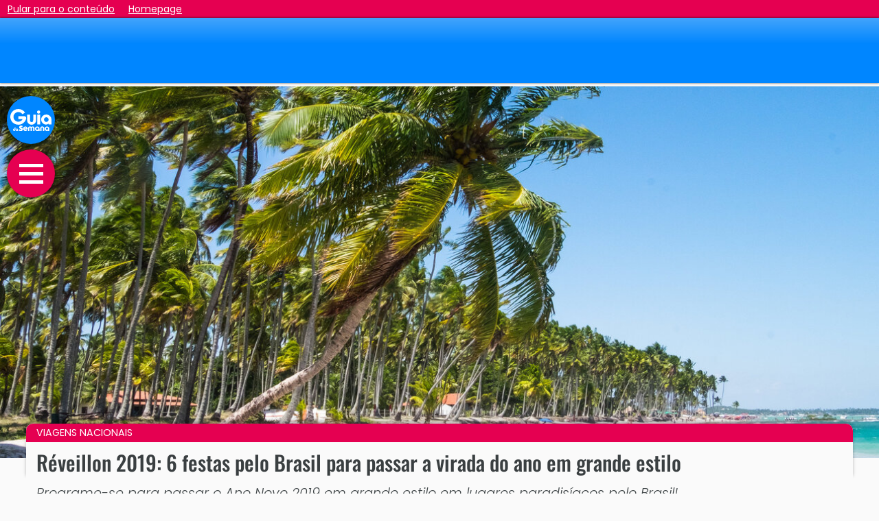

--- FILE ---
content_type: text/html; charset=utf-8
request_url: https://www.guiadasemana.com.br/viagens-nacionais/galeria/festas-de-reveillon-2019-no-brasil
body_size: 17297
content:
<!doctype html>
<html lang="pt-BR">
<head>
  <meta charset="utf-8">
  <meta name="viewport" content="width=device-width, initial-scale=1, shrink-to-fit=no">
  <title>Réveillon 2019: 6 festas pelo Brasil para passar a virada do ano em grande estilo</title>
<meta name="description" content="Programe-se para passar o Ano Novo 2019 em grande estilo em lugares paradisíacos pelo Brasil!" />
<meta name="robots" content="index,follow,max-image-preview:large,max-snippet:-1" />
<link rel="canonical" href="https://www.guiadasemana.com.br/viagens-nacionais/galeria/festas-de-reveillon-2019-no-brasil" />

<meta property="og:title" content="Réveillon 2019: 6 festas pelo Brasil para passar a virada do ano em grande estilo" />
<meta property="og:description" content="Programe-se para passar o Ano Novo 2019 em grande estilo em lugares paradisíacos pelo Brasil!" />
<meta name="twitter:title" content="Réveillon 2019: 6 festas pelo Brasil para passar a virada do ano em grande estilo" />
<meta property="twitter:description" content="Programe-se para passar o Ano Novo 2019 em grande estilo em lugares paradisíacos pelo Brasil!" />
<meta name="twitter:card" content="summary_large_image" />
<meta property="og:url" content="https://www.guiadasemana.com.br/viagens-nacionais/galeria/festas-de-reveillon-2019-no-brasil" />
<meta name="twitter:url" content="https://www.guiadasemana.com.br/viagens-nacionais/galeria/festas-de-reveillon-2019-no-brasil" />

<meta itemprop="name" content="Réveillon 2019: 6 festas pelo Brasil para passar a virada do ano em grande estilo">
<meta itemprop="description" content="Programe-se para passar o Ano Novo 2019 em grande estilo em lugares paradisíacos pelo Brasil!">
<meta itemprop="image" content="https://www.guiadasemana.com.br/contentFiles/image/2018/07/FEA/principal/57441_w840h0_1531321979carneiros.jpg">

<meta property="og:image" content="https://www.guiadasemana.com.br/contentFiles/image/2018/07/FEA/principal/57441_w840h0_1531321979carneiros.jpg" />
<meta name="twitter:image" content="https://www.guiadasemana.com.br/contentFiles/image/2018/07/FEA/principal/57441_w840h0_1531321979carneiros.jpg" />
<meta property="scoop" content="https://www.guiadasemana.com.br/contentFiles/image/2018/07/FEA/thumbnail/57441_w380h235_1531321979carneiros.jpg" />
<meta property="og:site_name" content="Guia da Semana" />
<meta property="og:type" content="article" />

<meta name="author" content="Redação Guia da Semana" />

<link rel="apple-touch-icon" sizes="180x180" href="https://www.guiadasemana.com.br/img/ico_new/apple-touch-icon.png">
<link rel="icon" type="image/png" sizes="32x32" href="https://www.guiadasemana.com.br/img/ico_new/favicon-32x32.png">
<link rel="icon" type="image/png" sizes="192x192" href="https://www.guiadasemana.com.br/img/ico_new/android-chrome-192x192.png">
<link rel="icon" type="image/png" sizes="16x16" href="https://www.guiadasemana.com.br/img/ico_new/favicon-16x16.png">
<link rel="manifest" href="https://www.guiadasemana.com.br/img/ico_new/site.webmanifest">
<link rel="mask-icon" href="https://www.guiadasemana.com.br/img/ico_new/safari-pinned-tab.svg" color="#0f3879">
<link rel="shortcut icon" href="https://www.guiadasemana.com.br/img/ico_new/favicon.ico">
<meta name="apple-mobile-web-app-title" content="Guia da Semana">
<meta name="application-name" content="Guia da Semana">
<meta name="msapplication-TileColor" content="#0086ff">
<meta name="msapplication-TileImage" content="https://www.guiadasemana.com.br/img/ico_new/mstile-144x144.png">
<meta name="msapplication-config" content="https://www.guiadasemana.com.br/img/ico_new/browserconfig.xml">
<meta name="theme-color" content="#0086ff">

<link rel="alternate" type="application/rss+xml" href="https://www.guiadasemana.com.br/xml_parceiros/rss.xml">

<meta property="fb:page_id" content="135276279839545" /><meta name="twitter:site" content="@guiadasemana" /><link href="https://plus.google.com/103197287454781711210" rel="publisher" />

<meta name="keywords" content="festas de ano novo 2019,festas de ano novo,réveillon 2019,réveillon,festas de réveillon,festas pelo brasil de ano novo,festas de ano novo pelo brasil,réveillon 2018/2019,festas de ano novo no brasil" />
<meta name="contenIdentifier" content="C4-sao-paulo,S31-viagens-nacionais,K57441-FEA" />
  
<link rel="preconnect" href="https://www.guiadasemana.com.br" crossorigin />
<link rel="preconnect" href="https://securepubads.g.doubleclick.net" crossorigin />


<link rel="preconnect" href="https://cdn.jsdelivr.net" crossorigin />
<link rel="preconnect" href="https://code.jquery.com" crossorigin />
<link rel="preconnect" href="https://cdnjs.cloudflare.com" crossorigin />
<link rel="preconnect" href="https://fastlane.rubiconproject.com" crossorigin="use-credentials" />
<link rel="preconnect" href="https://prg.smartadserver.com/" crossorigin="use-credentials" />
<link rel="preconnect" href="https://ib.adnxs.com" crossorigin="use-credentials" />
<link rel="preconnect" href="https://c.amazon-adsystem.com/" crossorigin="use-credentials" />
<link
  rel="preload"
  as="image"
  href="https://www.guiadasemana.com.br/contentFiles/image/opt_w320h0/2018/07/FEA/57441_carneiros.jpg"
  imagesrcset="https://www.guiadasemana.com.br/contentFiles/image/opt_w320h0/2018/07/FEA/57441_carneiros.jpg 320w,/contentFiles/image/opt_w360h0/2018/07/FEA/57441_carneiros.jpg 360w,/contentFiles/image/opt_w480h0/2018/07/FEA/57441_carneiros.jpg 480w "
  media="(max-width: 767px)" />
<link
  rel="preload"
  as="image"
  href="https://www.guiadasemana.com.br/contentFiles/image/opt_w1270h540/2018/07/FEA/57441_carneiros.jpg"
  imagesrcset="https://www.guiadasemana.com.br/contentFiles/image/opt_w1270h540/2018/07/FEA/57441_carneiros.jpg 1200w,/contentFiles/image/opt_w1366h650/2018/07/FEA/57441_carneiros.jpg 1366w,/contentFiles/image/opt_w1430h650/2018/07/FEA/57441_carneiros.jpg 1440w,/contentFiles/image/opt_w1600h650/2018/07/FEA/57441_carneiros.jpg 1600w,/contentFiles/image/opt_w1920h650/2018/07/FEA/57441_carneiros.jpg 1900w"
  media="(min-width: 1366px)" />
<link
  rel="preload"
  as="image"
  href="https://www.guiadasemana.com.br/contentFiles/image/opt_w768h480/2018/07/FEA/57441_carneiros.jpg"
  imagesrcset="https://www.guiadasemana.com.br/contentFiles/image/opt_w768h480/2018/07/FEA/57441_carneiros.jpg 768w,/contentFiles/image/opt_w1024h450/2018/07/FEA/57441_carneiros.jpg 1024w,/contentFiles/image/opt_w1270h540/2018/07/FEA/57441_carneiros.jpg 1200w"
  media="(min-width: 1024px)" />
<link
  rel="preload"
  as="image"
  href="https://www.guiadasemana.com.br/contentFiles/image/opt_w768h480/2018/07/FEA/57441_carneiros.jpg"
  media="(min-width: 768px)" />

  
  <link rel="stylesheet" href="https://www.guiadasemana.com.br/c/gallery.v2.216.min.css?v=20251215162800" />


  

  <!-- Google Tag Manager -->
<script>
const allAdsDisabled = false;
window._atCmds = window._atCmds || [];
window.lazyScripts = [];
window.dataLayer = window.dataLayer || [];
dataLayer.push({
  'contentID': 'GDS_C4-sao-paulo,S31-viagens-nacionais,K57441-FEA',
  'cmsCanal': 'viagens-nacionais',
  'cmsCidade': 'sao-paulo',
  'TipoDispositivo': 'desktop',
  'homeEspecial': 'GDS_pages',
  'cmsParceiro': '',
  'TipoDePagina': 'galeria'
});

setTimeout(function() {
  (function(w,d,s,l,i){w[l]=w[l]||[];w[l].push({'gtm.start':
new Date().getTime(),event:'gtm.js'});var f=d.getElementsByTagName(s)[0],
j=d.createElement(s),dl=l!='dataLayer'?'&l='+l:'';j.async=true;j.src=
'https://www.googletagmanager.com/gtm.js?id='+i+dl;f.parentNode.insertBefore(j,f);
})(window,document,'script','dataLayer','GTM-KQL2233');
}, 15);

</script>

<!-- End Google Tag Manager -->

<!-- Inicialização AdTag -->
<script>var googletag = googletag || {};googletag.cmd = googletag.cmd || [];var pbjs = pbjs || {};pbjs.que = pbjs.que || [];var urlParams = new URLSearchParams(window.location.search);var url_campaign = urlParams.get("utm_campaign");var ses_campaign = sessionStorage.getItem("utm_campaign");var my_campaign = '';if (url_campaign == null) {if (ses_campaign == null) {my_campaign = 'not_set';} else {my_campaign = ses_campaign}} else {my_campaign = url_campaign;sessionStorage.setItem("utm_campaign", url_campaign);}var _atSettings = {disableAllAds: allAdsDisabled,bidders: {appnexus: true,projectagora: true,medianet: {cid: '8CUHI8M9D'},rubicon: {accountId: '15674', siteId: '104084'},smart: {siteId: 362076, pageId: 1289533},teads: {pageId: 103737},verizon: {dcn: '8a96901401757541ea53423060060005'},yandex: {placementId: 'R-A-4433044-1'},seedtag: {publisherId: '9103-7031-01'}},targeting: [{name: 'contentID', value: 'GDS_57441-FEA'},{name: 'GDSCidades', value: 'sao-paulo'},{name: 'Regiao', value: 'Sudeste'},{name: 'GDSCanais', value: 'viagens-nacionais'},{name: 'TipoDispositivo', value: 'desktop'},{name: 'utm_campaign', value: String(my_campaign).substring(0,40)},{name: 'GDSParceiro', value: ''},{name: 'grupo-controle', value: ((Math.random() <= .2) ? 'b' : 'a')},{name: 'TipoDePagina', value: 'galeria'},{name: 'TagOperacional', value: ["elemidia","reveillon2019"]}], useLazyAds: true, reload: 40 };
</script></head>
<body class="no-js">
  <div id="quick-jump">
    <a href="#contentStart" accesskey="c" data-google-interstitial="false">Pular para o conteúdo</a>
    <a href="/" accesskey="h" data-google-interstitial="false">Homepage</a>
  </div>
  
  <script>document.querySelector('body').classList.remove('no-js');
  if (allAdsDisabled) document.querySelector('body').classList.add('no-ads');</script>
  <!-- Google Tag Manager (noscript) -->
<noscript><iframe src="https://www.googletagmanager.com/ns.html?id=GTM-KQL2233"
height="0" width="0" style="display:none;visibility:hidden"></iframe></noscript>
<!-- End Google Tag Manager (noscript) -->

  
  <header id="main-header">
    <h1 class="head-logo" role="presentation"><a href="/" title="Guia da Semana" aria-label="Ir para a home do Guia da Semana"><img src="https://www.guiadasemana.com.br/img/gds-logo_w.svg" alt="Logotipo do Guia da Semana" width="50" /></a></h1>
    <a href="#" class="toggle-nav" role="button" aria-label="Abrir o menu de navegação" data-google-interstitial="false">
      <span class="d-none" aria-hidden="true">Abrir o menu de navegação</span>
      <i class="bar"></i>
      <i class="bar m"></i>
      <i class="bar"></i>
    </a>
      </header>
  <nav id="main-nav" role="navigation">
    <header>
      <a href="/" title="Guia da Semana" aria-label="Ir para a home do Guia da Semana"><img src="https://www.guiadasemana.com.br/img/gds-logo_w.svg" alt="Logotipo do Guia da Semana" width="55" height="30" /></a>
      <a href="#" class="toggle-nav" aria-label="Fechar o menu de navegação" role="button" data-google-interstitial="false">&times;</a>
    </header>
    <div class="container">
      <ul id="navigation" class="navTopMenu">
        <li class="navTopItem"><a href="/"><i class="fas fa-home"></i> Home</a></li>

        <li class="navTopItem"><a href="/quem-somos"><i class="far fa-question-circle"></i> Sobre nós</a></li>
        <li class="navTopItem" style="border-bottom: 2px solid #fff;"><a href="/contato"><i class="fas fa-at"></i> Contato</a></li>

        <li class="navTopItem hasSubMenu"><a href="/busca"><i class="fa fa-search"></i> Pesquise e navegue</a>
          <ul class="navSubMenu right">
            <li class="navSubItem"><a href="/agenda"><i class="far fa-calendar-alt"></i> Agenda de eventos</a></li>
            <li class="navSubItem"><a href="/busca?tipo=estabelecimentos"><i class="fas fa-map-marker-alt"></i> Estabelecimentos</a></li>
            <li class="navSubItem"><a href="/busca?tipo=noticias"><i class="far fa-images"></i> Notícias e galerias</a></li>
            <li class="navSubItem"><a href="/busca?tipo=filmes"><i class="fas fa-film"></i> Filmes e sinopses</a></li>
          </ul>
        </li>
        <li class="navTopItem"><a href="/stories"><i class="fas fa-book-open"></i> Stories</a></li>
                                                                                                                                                                                                                                                                                                                                                                                                                              
                                <li class="navTopItem section-bg-16"><a href="/turismo"><i class=""></i>  Viagens</a>
                                <li class="navTopItem section-bg-1"><a href="/gastronomia"><i class=""></i>  Gastronomia</a>
                                <li class="navTopItem section-bg-21"><a href="/receitas"><i class=""></i>  Receitas</a>
                                <li class="navTopItem section-bg-14"><a href="/restaurantes"><i class=""></i>  Restaurantes</a>
                                <li class="navTopItem section-bg-35"><a href="/bares-drinks"><i class=""></i>  Bares</a>
                                <li class="navTopItem section-bg-25"><a href="/na-cidade"><i class=""></i>  Na Cidade</a>
                                <li class="navTopItem section-bg-15"><a href="/shows"><i class=""></i>  Shows</a>
                                <li class="navTopItem section-bg-6"><a href="/cinema"><i class=""></i>  Cinema</a>
                                <li class="navTopItem section-bg-19"><a href="/filmes-e-series"><i class=""></i>  Filmes e séries</a>
                                <li class="navTopItem section-bg-9"><a href="/tv-e-famosos"><i class=""></i>  TV</a>
                                <li class="navTopItem section-bg-26"><a href="/teatro"><i class=""></i>  Teatro</a>
                                <li class="navTopItem section-bg-27"><a href="/exposicao"><i class=""></i>  Exposição</a>
                                <li class="navTopItem section-bg-28"><a href="/literatura"><i class=""></i>  Literatura</a>
                                <li class="navTopItem section-bg-22"><a href="/moda-e-beleza"><i class=""></i>  Moda e Beleza</a>
                                <li class="navTopItem section-bg-34"><a href="/casa-decoracao"><i class=""></i>  Casa e decoração</a>
                                <li class="navTopItem section-bg-4"><a href="/bem-estar"><i class=""></i>  Saúde e Bem-Estar</a>
                                <li class="navTopItem section-bg-36"><a href="/pet"><i class=""></i>  Pet</a>
                                <li class="navTopItem section-bg-5"><a href="/famosos"><i class=""></i>  Famosos</a>
                                <li class="navTopItem section-bg-7"><a href="/comportamento"><i class=""></i>  Comportamento</a>
                
                <li class="navTopItem hasSubMenu"><a href="#" aria-hidden="true"><i class=""></i>  Especiais</a>
          <ul class="navSubMenu">
                        <li class="navSubItem"><a href="/horoscopo">Horóscopo</a></li>
                        <li class="navSubItem"><a href="/resenhas-de-filmes">Resenhas de Filmes</a></li>
                      </ul>
        </li>
              </ul>
    </div>

    <ul class="social-links">
      <li class="facebook-bg"><a href="https://www.facebook.com/GuiaDaSemana" target="_blank"><i class="fab fa-fw fa-facebook"></i><span class="d-none">Siga-nos no Facebook</span></a></li>
      <li class="instagram-bg"><a href="https://www.instagram.com/guiadasemana" target="_blank"><i class="fab fa-fw fa-instagram"></i><span class="d-none">Siga-nos no Instagram</span></a></li>
      <li class="twitter-bg"><a href="https://www.twitter.com/guiadasemana" target="_blank"><i class="fab fa-fw fa-twitter"></i><span class="d-none">Siga-nos no Twitter</span></a></li>
      <li class="pinterest-bg"><a href="https://www.pinterest.com/guiadasemana" target="_blank"><i class="fab fa-fw fa-pinterest-p"></i><span class="d-none">Siga-nos no Pinterest</span></a></li>
    </ul>
  </nav>

  <div id="head-ad" aria-hidden="true">
    <div id="gds_fixedlogo"  class=" " data-prebid="true">
  <script>
          _atCmds.push({command: 'adUnit', params: {type: 'banner',gam: '/53180840/GDSNew_Multi_Headbar',sizes: [320, 50],divID: 'gds_fixedlogo',reloadable: true,mapping: 'logoMapping',skipPrebid: false,bidders: {appnexus: 16200871,medianet: '246259831',rubicon: '1108636',projectagora: 27628943,verizon: 'auto',useNative: false,smart: 93402}}});
      </script>
</div>  </div>

  <main id="site-main" role="main">
<main id="page-content" class="gallery">
  <header class="page-header" id="contentStart">
  <figure aria-labelledby="mainh1">
    <picture>
      <source srcset="https://www.guiadasemana.com.br/contentFiles/image/opt_w320h0/2018/07/FEA/57441_carneiros.jpg 320w,/contentFiles/image/opt_w360h0/2018/07/FEA/57441_carneiros.jpg 360w,/contentFiles/image/opt_w480h0/2018/07/FEA/57441_carneiros.jpg 480w " media="(max-width: 767px)">
      <source srcset="https://www.guiadasemana.com.br/contentFiles/image/opt_w1270h540/2018/07/FEA/57441_carneiros.jpg 1200w,/contentFiles/image/opt_w1366h650/2018/07/FEA/57441_carneiros.jpg 1366w,/contentFiles/image/opt_w1430h650/2018/07/FEA/57441_carneiros.jpg 1440w,/contentFiles/image/opt_w1600h650/2018/07/FEA/57441_carneiros.jpg 1600w,/contentFiles/image/opt_w1920h650/2018/07/FEA/57441_carneiros.jpg 1900w" media="(min-width: 1366px)">
      <source srcset="https://www.guiadasemana.com.br/contentFiles/image/opt_w768h480/2018/07/FEA/57441_carneiros.jpg 768w,/contentFiles/image/opt_w1024h450/2018/07/FEA/57441_carneiros.jpg 1024w,/contentFiles/image/opt_w1270h540/2018/07/FEA/57441_carneiros.jpg 1200w" media="(min-width: 1024px)">
      <source srcset="https://www.guiadasemana.com.br/contentFiles/image/opt_w768h480/2018/07/FEA/57441_carneiros.jpg 768w" media="(min-width: 768px)">
      <img src="https://www.guiadasemana.com.br/contentFiles/image/opt_w320h0/2018/07/FEA/57441_carneiros.jpg" alt="Viagens Nacionais: Réveillon 2019: 6 festas pelo Brasil para passar a virada do ano em grande estilo" width="380" loading="eager" fetchpriority=high decoding="async">
    </picture>
    <figcaption></figcaption>
  </figure>
  <div class="header-info">
          <div class="section section-bg-">
        <a href="/viagens-nacionais" aria-label="Leia mais matérias da editoria Viagens Nacionais"> Viagens Nacionais</a>
      </div>
        <h1 id="mainh1" role="heading" aria-level="1">Réveillon 2019: 6 festas pelo Brasil para passar a virada do ano em grande estilo</h1>
    <h2>Programe-se para passar o Ano Novo 2019 em grande estilo em lugares paradisíacos pelo Brasil!.</h2>
            <div class="content-meta" class="content-credits">
            
                            </div>
    <p class="content-credits">
      <strong>Por</strong> Redação Guia da Semana             &nbsp; | &nbsp;  Foto: Shutterstock    </p>

  </div>
</header>  <article id="content-column">
    <div id="audima-container">
  <div id="audimaWidget"></div>
  <div id="audimaBanner"></div>
</div>
    <section class="main-copy">
      <p>Ainda falta um pouco para o <strong>R&eacute;veillon 2019</strong>, mas para aqueles que querem se programar e n&atilde;o correr o risco de perder o agito da virada do ano, a dica &eacute; aproveitar e fechar tudo o quanto antes. Pensando nisso, nada como viajar para os<strong> <a href="https://www.guiadasemana.com.br/viagens-nacionais/galeria/destinos-brasileiros-para-passar-o-reveillon-2019">destinos brasileiros badalados</a>,</strong> que oferecem festas e infraestrutura completa para curtir em grande estilo. </p>

<p>Pensando nisso, o <strong>Guia da Semana</strong> fez uma lista com as principais <strong>festas de R&eacute;veillon 2019 no Brasil</strong>. Confira abaixo:</p>

        <div id="relationURL" class="related-links" role="complementary">
    <ul aria-label="Conteúdo recomendado pelo editor">
          <li>
        <i class="fa fa-angle-right"></i> <a href="https://www.guiadasemana.com.br/viagens-nacionais/galeria/destinos-brasileiros-para-passar-o-reveillon-2019" class="link_list">16 destinos brasileiros que prometem bombar no Réveillon 2019</a>
      </li>
          <li>
        <i class="fa fa-angle-right"></i> <a href="https://www.guiadasemana.com.br/viagens-nacionais/noticia/11-lugares-badalados-para-curtir-o-verao-no-nordeste" class="link_list">11 lugares badalados para curtir o verão no Nordeste</a>
      </li>
          <li>
        <i class="fa fa-angle-right"></i> <a href="https://www.guiadasemana.com.br/viagens-internacionais/galeria/destinos-ao-redor-do-mundo-perfeitos-para-curtir-o-reveillon" class="link_list">10 destinos ao redor do mundo perfeitos para passar o Réveillon</a>
      </li>
        </ul>
      </div>
    </section>

        <section class="main-gallery">
            <h3>Confira</h3>
<div class="gallery-content" role="list">
    <div id="gallery-img129037" class="gallery-item passed" role="listitem">
    <figure aria-labelledby="gallery-desc129037">
      <picture>
        <source srcset="https://www.guiadasemana.com.br/contentFiles/image/opt_w320h200/2018/07/FEA/57441_sao-miguel-do-gostoso.jpg 320w,/contentFiles/image/2018/07/FEA/thumbnail/57441_w380h235_1531320454sao-miguel-do-gostoso.jpg 360w/contentFiles/image/opt_w420h262/2018/07/FEA/57441_sao-miguel-do-gostoso.jpg 420w/contentFiles/image/opt_w720h450/2018/07/FEA/57441_sao-miguel-do-gostoso.jpg 520w" media="(max-width: 767px)">
        <source srcset="https://www.guiadasemana.com.br/contentFiles/image/opt_w720h445/2018/07/FEA/57441_sao-miguel-do-gostoso.jpg 1200w,/contentFiles/image/2018/07/FEA/galeria/57441_w840h525_1531320454sao-miguel-do-gostoso.jpg 1366w/contentFiles/image/opt_w1180h738/2018/07/FEA/57441_sao-miguel-do-gostoso.jpg 1900w" media="(min-width: 1366px)">
        <source srcset="https://www.guiadasemana.com.br/contentFiles/image/opt_w840h525/2018/07/FEA/57441_sao-miguel-do-gostoso.jpg 768w,/contentFiles/image/opt_w610h380/2018/07/FEA/57441_sao-miguel-do-gostoso.jpg 1024w,/contentFiles/image/opt_w720h445/2018/07/FEA/57441_sao-miguel-do-gostoso.jpg 1200w" media="(min-width: 1024px)">
        <source srcset="https://www.guiadasemana.com.br/contentFiles/image/opt_w840h525/2018/07/FEA/57441_sao-miguel-do-gostoso.jpg 768w" media="(min-width: 768px)">
        <img src="https://www.guiadasemana.com.br/contentFiles/image/opt_w320h200/2018/07/FEA/57441_sao-miguel-do-gostoso.jpg" alt="RÉVEILLON DO GOSTOSO (SÃO MIGUEL DO GOSTOSO | RIO GRANDE DO NORTE)" width="380" height="235" loading="lazy" decoding="async">
      </picture>
          </figure>
        <div class="image-legend">
      Foto: Shutterstock    </div>
              <div class="image-copy" id="gallery-desc129037">
        <h4>RÉVEILLON DO GOSTOSO (SÃO MIGUEL DO GOSTOSO | RIO GRANDE DO NORTE)</h4>        <p><a href="http://hoteis.guiadasemana.com.br/searchresults.pt-br.html?sid=5acd5d02596b4fc5c3b00a3f1cb7e9a8&amp;sb=1&amp;src=searchresults&amp;src_elem=sb&amp;error_url=http%3A%2F%2Fhoteis.guiadasemana.com.br%2Fsearchresults.pt-br.html%3Faid%3D1241759%3Bsid%3D5acd5d02596b4fc5c3b00a3f1cb7e9a8%3Bcheckin_month%3D12%3Bcheckin_monthday%3D27%3Bcheckin_year%3D2017%3Bcheckout_month%3D12%3Bcheckout_monthday%3D31%3Bcheckout_year%3D2017%3Bcity%3D-624298%3Bclass_interval%3D1%3Bdtdisc%3D0%3Bgroup_adults%3D2%3Bgroup_children%3D0%3Binac%3D0%3Bindex_postcard%3D0%3Blabel_click%3Dundef%3Bno_rooms%3D1%3Boffset%3D0%3Bpostcard%3D0%3Broom1%3DA%252CA%3Bsb_price_type%3Dtotal%3Bsrc%3Dsearchresults%3Bsrc_elem%3Dsb%3Bss%3DAlter%2520do%2520Ch%25C3%25A3o%3Bss_all%3D0%3Bssb%3Dempty%3Bsshis%3D0%3Bssne%3DAlter%2520do%2520Ch%25C3%25A3o%3Bssne_untouched%3DAlter%2520do%2520Ch%25C3%25A3o%3Btrack_BHKF%3D1%26%3B&amp;ss=S%C3%A3o+Miguel+do+Gostoso%2C+Rio+Grande+do+Norte%2C+Brasil&amp;ssne=Alter+do+Ch%C3%A3o&amp;ssne_untouched=Alter+do+Ch%C3%A3o&amp;city=-624298&amp;checkin_monthday=27&amp;checkin_month=12&amp;checkin_year=2017&amp;checkout_monthday=31&amp;checkout_month=12&amp;checkout_year=2017&amp;no_rooms=1&amp;group_adults=2&amp;group_children=0&amp;highlighted_hotels=&amp;from_sf=1&amp;ss_raw=s%C3%A3o+miguel+do+gostoso&amp;ac_position=0&amp;ac_langcode=xb&amp;dest_id=-671687&amp;dest_type=city&amp;search_pageview_id=136b671b5cff03c0&amp;search_selected=true&amp;search_pageview_id=136b671b5cff03c0&amp;ac_suggestion_list_length=5&amp;ac_suggestion_theme_list_length=0" target="_blank"><strong>S&atilde;o Miguel do Gostoso</strong></a> fica a 110 km de<strong> </strong>Natal e promete ser um dos destinos mais badalados para o <strong>R&eacute;veillon 2019</strong>! Com praias desertas, &aacute;guas calmas e muita tranquilidade, a pequena cidade r&uacute;stica promete atrair cada vez mais f&atilde;s. A vila de pescadores &eacute; bem simples, sendo ideal para aqueles que querem conhecer um lugar novo sem deixar de lado o agito!</p>

<p>Para quem quer curtir o melhor da regi&atilde;o, n&atilde;o pode deixar de curtir o <a href="https://semhora.com.br/evento/reveillon-do-gostoso-2019" target="_blank"><strong>R&eacute;veillon do Gostoso</strong></a>, super festa que vai rolar no vilarejo e promete agitar qualquer um. Ao todo ser&atilde;o cinco festas (27/12 a 31/12), sendo todas open bar com os mais diferentes estilo, dentre elas um show do Wesley Safad&atilde;o.</p>

<p><strong>Pacote:</strong> a partir de R$ 2600 pacote com 5 festas (Wesley Safad&atilde;o, Vintage Culture, Matheus e Kauan, Atitude 67, Sam Feldt) - <a href="https://www.eventbrite.com.br/e/reveillon-do-gostoso-2019-tickets-44679391262" target="_blank"><strong>COMPRE AQUI.</strong></a></p>

<p><strong>Hospedagem</strong>: Quer saber onde ficar hospedado? Clique <a href="http://hoteis.guiadasemana.com.br/searchresults.pt-br.html?sid=5acd5d02596b4fc5c3b00a3f1cb7e9a8&amp;sb=1&amp;src=searchresults&amp;src_elem=sb&amp;error_url=http%3A%2F%2Fhoteis.guiadasemana.com.br%2Fsearchresults.pt-br.html%3Faid%3D1241759%3Bsid%3D5acd5d02596b4fc5c3b00a3f1cb7e9a8%3Bcheckin_month%3D12%3Bcheckin_monthday%3D27%3Bcheckin_year%3D2017%3Bcheckout_month%3D12%3Bcheckout_monthday%3D31%3Bcheckout_year%3D2017%3Bcity%3D-624298%3Bclass_interval%3D1%3Bdtdisc%3D0%3Bgroup_adults%3D2%3Bgroup_children%3D0%3Binac%3D0%3Bindex_postcard%3D0%3Blabel_click%3Dundef%3Bno_rooms%3D1%3Boffset%3D0%3Bpostcard%3D0%3Broom1%3DA%252CA%3Bsb_price_type%3Dtotal%3Bsrc%3Dsearchresults%3Bsrc_elem%3Dsb%3Bss%3DAlter%2520do%2520Ch%25C3%25A3o%3Bss_all%3D0%3Bssb%3Dempty%3Bsshis%3D0%3Bssne%3DAlter%2520do%2520Ch%25C3%25A3o%3Bssne_untouched%3DAlter%2520do%2520Ch%25C3%25A3o%3Btrack_BHKF%3D1%26%3B&amp;ss=S%C3%A3o+Miguel+do+Gostoso%2C+Rio+Grande+do+Norte%2C+Brasil&amp;ssne=Alter+do+Ch%C3%A3o&amp;ssne_untouched=Alter+do+Ch%C3%A3o&amp;city=-624298&amp;checkin_monthday=27&amp;checkin_month=12&amp;checkin_year=2017&amp;checkout_monthday=31&amp;checkout_month=12&amp;checkout_year=2017&amp;no_rooms=1&amp;group_adults=2&amp;group_children=0&amp;highlighted_hotels=&amp;from_sf=1&amp;ss_raw=s%C3%A3o+miguel+do+gostoso&amp;ac_position=0&amp;ac_langcode=xb&amp;dest_id=-671687&amp;dest_type=city&amp;search_pageview_id=136b671b5cff03c0&amp;search_selected=true&amp;search_pageview_id=136b671b5cff03c0&amp;ac_suggestion_list_length=5&amp;ac_suggestion_theme_list_length=0" target="_blank"><strong>AQUI</strong></a> e veja as op&ccedil;&otilde;es.</p>      </div>
          </div>
      <div class="placement notice" aria-hidden="true">
      <div id="teadsPlace"></div>
    </div>
  
    <div id="gallery-img129038" class="gallery-item " role="listitem">
    <figure aria-labelledby="gallery-desc129038">
      <picture>
        <source srcset="https://www.guiadasemana.com.br/contentFiles/image/opt_w320h200/2018/07/FEA/57441_sao-miguel-dos-milagres.jpg 320w,/contentFiles/image/2018/07/FEA/thumbnail/57441_w380h235_1531320756sao-miguel-dos-milagres.jpg 360w/contentFiles/image/opt_w420h262/2018/07/FEA/57441_sao-miguel-dos-milagres.jpg 420w/contentFiles/image/opt_w720h450/2018/07/FEA/57441_sao-miguel-dos-milagres.jpg 520w" media="(max-width: 767px)">
        <source srcset="https://www.guiadasemana.com.br/contentFiles/image/opt_w720h445/2018/07/FEA/57441_sao-miguel-dos-milagres.jpg 1200w,/contentFiles/image/2018/07/FEA/galeria/57441_w840h525_1531320756sao-miguel-dos-milagres.jpg 1366w/contentFiles/image/opt_w1180h738/2018/07/FEA/57441_sao-miguel-dos-milagres.jpg 1900w" media="(min-width: 1366px)">
        <source srcset="https://www.guiadasemana.com.br/contentFiles/image/opt_w840h525/2018/07/FEA/57441_sao-miguel-dos-milagres.jpg 768w,/contentFiles/image/opt_w610h380/2018/07/FEA/57441_sao-miguel-dos-milagres.jpg 1024w,/contentFiles/image/opt_w720h445/2018/07/FEA/57441_sao-miguel-dos-milagres.jpg 1200w" media="(min-width: 1024px)">
        <source srcset="https://www.guiadasemana.com.br/contentFiles/image/opt_w840h525/2018/07/FEA/57441_sao-miguel-dos-milagres.jpg 768w" media="(min-width: 768px)">
        <img src="https://www.guiadasemana.com.br/contentFiles/image/opt_w320h200/2018/07/FEA/57441_sao-miguel-dos-milagres.jpg" alt="RÉVEILLON DOS MILAGRES (SÃO MIGUEL DOS MILAGRES | ALAGOAS)" width="380" height="235" loading="lazy" decoding="async">
      </picture>
          </figure>
        <div class="image-legend">
      Foto: Shutterstock    </div>
              <div class="image-copy" id="gallery-desc129038">
        <h4>RÉVEILLON DOS MILAGRES (SÃO MIGUEL DOS MILAGRES | ALAGOAS)</h4>        <p><a href="http://hoteis.guiadasemana.com.br/searchresults.pt-br.html?aid=1241759;sid=5acd5d02596b4fc5c3b00a3f1cb7e9a8;checkin_month=12;checkin_monthday=27;checkin_year=2017;checkout_month=12;checkout_monthday=31;checkout_year=2017;city=-656888;class_interval=1;dest_id=-671781;dest_type=city;dtdisc=0;group_adults=2;group_children=0;inac=0;index_postcard=0;label_click=undef;no_rooms=1;offset=0;postcard=0;qrhpp=ee2ef7305b9bd049e982deac46741f92-city-0;room1=A%2CA;sb_price_type=total;search_selected=0;src=searchresults;src_elem=sb;ss=s%C3%A3o+miguel+dos+milagres;ss_all=0;ssb=empty;sshis=0;origin=search;srpos=1" target="_blank"><strong>S&atilde;o Miguel dos Milagres</strong></a>, localizado a 93 km de Macei&oacute;, &eacute; um daqueles destinos r&uacute;sticos que acalmam, ao mesmo tempo em que revelam paisagens incr&iacute;veis. Por l&aacute;, &eacute; poss&iacute;vel curtir longas praias sombreadas por coqueiros protegidos por recifes, que formam piscinas naturais bem gostosas. O destino est&aacute; cada vez mais famoso dentre os turistas, que prometem passar suas f&eacute;rias de ver&atilde;o por l&aacute;!</p>

<p>A boa noticia &eacute; que quem resolver se aventurar por essas terras alagoanas poder&aacute; curtir o <a href="http://www.reveillondosmilagres.com.br/" target="_blank"><strong>R&eacute;veillon dos Milagres</strong></a>, com cinco festas que prometem agitar o destino pacato e paradis&iacute;aco. Dentre os temas est&atilde;o sunset, festa com ax&eacute; e at&eacute; mesmo estilo balada p&eacute; na areia. Corona Sunset e Dennis est&atilde;o na programa&ccedil;&atilde;o!</p>

<p><strong>Pacote:</strong> a partir de R$ 2190 pacote com 5 festas (Music Motion; Banda Eva; Corona Sunsets; Dennis Intense; R&eacute;veillon dos Milagres) - <strong><a href="https://www.ingresse.com/milagres" target="_blank">COMPRE AQUI</a></strong></p>

<p><strong>Hospedagem</strong>: Quer saber onde ficar hospedado? Clique <a href="http://hoteis.guiadasemana.com.br/searchresults.pt-br.html?aid=1241759&amp;sid=5acd5d02596b4fc5c3b00a3f1cb7e9a8&amp;sb=1&amp;src=searchresults&amp;src_elem=sb&amp;error_url=http%3A%2F%2Fhoteis.guiadasemana.com.br%2Fsearchresults.pt-br.html%3Faid%3D1241759%3Bsid%3D5acd5d02596b4fc5c3b00a3f1cb7e9a8%3Bcheckin_month%3D12%3Bcheckin_monthday%3D27%3Bcheckin_year%3D2017%3Bcheckout_month%3D12%3Bcheckout_monthday%3D31%3Bcheckout_year%3D2017%3Bcity%3D-656888%3Bclass_interval%3D1%3Bdest_id%3D-671781%3Bdest_type%3Dcity%3Bgroup_adults%3D2%3Bgroup_children%3D0%3Blabel_click%3Dundef%3Bno_rooms%3D1%3Boffset%3D0%3Braw_dest_type%3Dcity%3Broom1%3DA%252CA%3Bsb_price_type%3Dtotal%3Bsrc%3Dsearchresults%3Bsrc_elem%3Dsb%3Bss%3Ds%25C3%25A3o%2520miguel%2520dos%2520milagres%3Bssb%3Dempty%26%3B&amp;ss=Macei%C3%B3%2C+Alagoas%2C+Brasil&amp;ssne=S%C3%A3o+Miguel+dos+Milagres&amp;ssne_untouched=S%C3%A3o+Miguel+dos+Milagres&amp;city=-671781&amp;checkin_monthday=27&amp;checkin_month=12&amp;checkin_year=2017&amp;checkout_monthday=31&amp;checkout_month=12&amp;checkout_year=2017&amp;no_rooms=1&amp;group_adults=2&amp;group_children=0&amp;highlighted_hotels=&amp;from_sf=1&amp;ss_raw=macei%C3%B3&amp;ac_position=0&amp;ac_langcode=xb&amp;dest_id=-652627&amp;dest_type=city&amp;search_pageview_id=51f067c7b4a00154&amp;search_selected=true&amp;search_pageview_id=51f067c7b4a00154&amp;ac_suggestion_list_length=5&amp;ac_suggestion_theme_list_length=0" target="_blank"><strong>AQUI</strong></a> e veja as op&ccedil;&otilde;es.</p>      </div>
          </div>
            <div class="placement notice min-280" aria-hidden="true">
                  <div id="gds_gallery2"  class=" " data-prebid="true">
  <script>
          _atCmds.push({command: 'adUnit', params: {type: 'banner',gam: '/53180840/GDSNew_Multi_Inread',sizes: [300, 250],divID: 'gds_gallery2',reloadable: false,targeting: [{name: 'inreadPosition', value: 'gallery_2'}],mapping: 'contentMapping',skipPrebid: false,bidders: {appnexus: 16200903,medianet: '301536294',rubicon: '1108636',projectagora: 27628943,verizon: 'auto',teads: 112277,seedtag: {adUnitId: '27606567', placement: 'inArticle'},useNative: true,smart: 93408}}});
      </script>
</div>              </div>
      
    <div id="gallery-img129039" class="gallery-item " role="listitem">
    <figure aria-labelledby="gallery-desc129039">
      <picture>
        <source srcset="https://www.guiadasemana.com.br/contentFiles/image/opt_w320h200/2018/07/FEA/57441_barra-grande-bahia.jpg 320w,/contentFiles/image/2018/07/FEA/thumbnail/57441_w380h235_1531321133barra-grande-bahia.jpg 360w/contentFiles/image/opt_w420h262/2018/07/FEA/57441_barra-grande-bahia.jpg 420w/contentFiles/image/opt_w720h450/2018/07/FEA/57441_barra-grande-bahia.jpg 520w" media="(max-width: 767px)">
        <source srcset="https://www.guiadasemana.com.br/contentFiles/image/opt_w720h445/2018/07/FEA/57441_barra-grande-bahia.jpg 1200w,/contentFiles/image/2018/07/FEA/galeria/57441_w840h525_1531321134barra-grande-bahia.jpg 1366w/contentFiles/image/opt_w1180h738/2018/07/FEA/57441_barra-grande-bahia.jpg 1900w" media="(min-width: 1366px)">
        <source srcset="https://www.guiadasemana.com.br/contentFiles/image/opt_w840h525/2018/07/FEA/57441_barra-grande-bahia.jpg 768w,/contentFiles/image/opt_w610h380/2018/07/FEA/57441_barra-grande-bahia.jpg 1024w,/contentFiles/image/opt_w720h445/2018/07/FEA/57441_barra-grande-bahia.jpg 1200w" media="(min-width: 1024px)">
        <source srcset="https://www.guiadasemana.com.br/contentFiles/image/opt_w840h525/2018/07/FEA/57441_barra-grande-bahia.jpg 768w" media="(min-width: 768px)">
        <img src="https://www.guiadasemana.com.br/contentFiles/image/opt_w320h200/2018/07/FEA/57441_barra-grande-bahia.jpg" alt="RÉVEILLON MIL SORRISOS (BARA GRANDE | BAHIA)" width="380" height="235" loading="lazy" decoding="async">
      </picture>
          </figure>
        <div class="image-legend">
      Foto: Shutterstock    </div>
              <div class="image-copy" id="gallery-desc129039">
        <h4>RÉVEILLON MIL SORRISOS (BARA GRANDE | BAHIA)</h4>        <p><a href="http://hoteis.guiadasemana.com.br/searchresults.pt-br.html?sid=5acd5d02596b4fc5c3b00a3f1cb7e9a8&amp;sb=1&amp;src=index&amp;src_elem=sb&amp;error_url=http%3A%2F%2Fhoteis.guiadasemana.com.br%2Findex.pt-br.html%3Faid%3D1241759%3Bsid%3D5acd5d02596b4fc5c3b00a3f1cb7e9a8%3Bsb_price_type%3Dtotal%26%3B&amp;ss=Barra+Grande%2C+Bahia%2C+Brasil&amp;ssne=Paraty&amp;ssne_untouched=Paraty&amp;checkin_monthday=27&amp;checkin_month=12&amp;checkin_year=2017&amp;checkout_monthday=31&amp;checkout_month=12&amp;checkout_year=2017&amp;no_rooms=1&amp;group_adults=2&amp;group_children=0&amp;from_sf=1&amp;ss_raw=barra+grande&amp;ac_position=2&amp;ac_langcode=xb&amp;dest_id=-653758&amp;dest_type=city&amp;search_pageview_id=e18b6884ddf90011&amp;search_selected=true&amp;search_pageview_id=e18b6884ddf90011&amp;ac_suggestion_list_length=5&amp;ac_suggestion_theme_list_length=0" target="_blank"><strong>Barra Grande</strong></a> &eacute; um para&iacute;so incr&iacute;vel do litoral da Bahia. Fica na Pen&iacute;nsula de Mara&uacute;, conhecida por suas piscinas naturais e praias praticamente desertas. O clima r&uacute;stico, sossegado e paisagens quase intocadas s&atilde;o um convite perfeito para quem quer conhecer um destino paradis&iacute;aco no ver&atilde;o.</p>

<p>O <a href="https://www.milsorrisos.com.br/" target="_blank"><strong>R&eacute;veillon Mil Sorrisos</strong></a> &eacute; a festa mais conhecida do local e promete ter atra&ccedil;&otilde;es incr&iacute;veis, como Thiaguinho, Vintage Culture e Dennis. Ao todo s&atilde;o 5 festas divididas em sunset, p&eacute; na areia e baladas com os mais diversos estilos de m&uacute;sica e atra&ccedil;&otilde;es - todas open bar, claro!</p>

<p><strong>Pacote:</strong> a partir de R$ 2.000 pacote com 5 festas (Thiaguinho, Dennis, L&eacute;o Santana, Vintage Culture e outros)</p>

<p><strong>Hospedagem: </strong>Quer saber onde ficar hospedado? Clique <a href="http://hoteis.guiadasemana.com.br/searchresults.pt-br.html?sid=5acd5d02596b4fc5c3b00a3f1cb7e9a8&amp;sb=1&amp;src=index&amp;src_elem=sb&amp;error_url=http%3A%2F%2Fhoteis.guiadasemana.com.br%2Findex.pt-br.html%3Faid%3D1241759%3Bsid%3D5acd5d02596b4fc5c3b00a3f1cb7e9a8%3Bsb_price_type%3Dtotal%26%3B&amp;ss=Barra+Grande%2C+Bahia%2C+Brasil&amp;ssne=Paraty&amp;ssne_untouched=Paraty&amp;checkin_monthday=27&amp;checkin_month=12&amp;checkin_year=2017&amp;checkout_monthday=31&amp;checkout_month=12&amp;checkout_year=2017&amp;no_rooms=1&amp;group_adults=2&amp;group_children=0&amp;from_sf=1&amp;ss_raw=barra+grande&amp;ac_position=2&amp;ac_langcode=xb&amp;dest_id=-653758&amp;dest_type=city&amp;search_pageview_id=e18b6884ddf90011&amp;search_selected=true&amp;search_pageview_id=e18b6884ddf90011&amp;ac_suggestion_list_length=5&amp;ac_suggestion_theme_list_length=0" target="_blank"><strong>AQUI</strong></a> e veja as op&ccedil;&otilde;es.</p>      </div>
          </div>
            <div class="placement notice min-280" aria-hidden="true">
                  <div id="gds_gallery3"  class=" " data-prebid="true">
  <script>
          _atCmds.push({command: 'adUnit', params: {type: 'banner',gam: '/53180840/GDSNew_Multi_Inread',sizes: [300, 250],divID: 'gds_gallery3',reloadable: false,targeting: [{name: 'inreadPosition', value: 'gallery_3'}],mapping: 'contentMapping',skipPrebid: false,bidders: {appnexus: 16200903,medianet: '301536294',rubicon: '1108636',projectagora: 27628943,verizon: 'auto',useNative: true,smart: 93409}}});
      </script>
</div>              </div>
      
    <div id="gallery-img129050" class="gallery-item " role="listitem">
    <figure aria-labelledby="gallery-desc129050">
      <picture>
        <source srcset="https://www.guiadasemana.com.br/contentFiles/image/opt_w320h200/2018/07/FEA/57441_carneiros.jpg 320w,/contentFiles/image/2018/07/FEA/thumbnail/57441_w380h235_1531321979carneiros.jpg 360w/contentFiles/image/opt_w420h262/2018/07/FEA/57441_carneiros.jpg 420w/contentFiles/image/opt_w720h450/2018/07/FEA/57441_carneiros.jpg 520w" media="(max-width: 767px)">
        <source srcset="https://www.guiadasemana.com.br/contentFiles/image/opt_w720h445/2018/07/FEA/57441_carneiros.jpg 1200w,/contentFiles/image/2018/07/FEA/galeria/57441_w840h525_1531321979carneiros.jpg 1366w/contentFiles/image/opt_w1180h738/2018/07/FEA/57441_carneiros.jpg 1900w" media="(min-width: 1366px)">
        <source srcset="https://www.guiadasemana.com.br/contentFiles/image/opt_w840h525/2018/07/FEA/57441_carneiros.jpg 768w,/contentFiles/image/opt_w610h380/2018/07/FEA/57441_carneiros.jpg 1024w,/contentFiles/image/opt_w720h445/2018/07/FEA/57441_carneiros.jpg 1200w" media="(min-width: 1024px)">
        <source srcset="https://www.guiadasemana.com.br/contentFiles/image/opt_w840h525/2018/07/FEA/57441_carneiros.jpg 768w" media="(min-width: 768px)">
        <img src="https://www.guiadasemana.com.br/contentFiles/image/opt_w320h200/2018/07/FEA/57441_carneiros.jpg" alt="RÉVEILLON CARNEIROS 2019 (PRAIA DOS CARNEIROS | PERNAMBUCO)" width="380" height="235" loading="lazy" decoding="async">
      </picture>
          </figure>
        <div class="image-legend">
      Foto: Shutterstock    </div>
              <div class="image-copy" id="gallery-desc129050">
        <h4>RÉVEILLON CARNEIROS 2019 (PRAIA DOS CARNEIROS | PERNAMBUCO)</h4>        <p>Eleita uma das 10 praias mais lindas do mundo, a <a href="http://hoteis.guiadasemana.com.br/searchresults.pt-br.html?sid=5acd5d02596b4fc5c3b00a3f1cb7e9a8&amp;sb=1&amp;src=index&amp;src_elem=sb&amp;error_url=http%3A%2F%2Fhoteis.guiadasemana.com.br%2Findex.pt-br.html%3Faid%3D1241759%3Bsid%3D5acd5d02596b4fc5c3b00a3f1cb7e9a8%3Bsb_price_type%3Dtotal%26%3B&amp;ss=Praia+dos+Carneiros%2C+%E2%80%8BTamandar%C3%A9%2C+%E2%80%8BPernambuco%2C+%E2%80%8BBrasil&amp;ssne=San+Andr%C3%A9s&amp;ssne_untouched=San+Andr%C3%A9s&amp;checkin_monthday=&amp;checkin_month=&amp;checkin_year=&amp;checkout_monthday=&amp;checkout_month=&amp;checkout_year=&amp;no_rooms=1&amp;group_adults=2&amp;group_children=0&amp;from_sf=1&amp;ss_raw=praia+dos+c&amp;ac_position=0&amp;ac_langcode=xb&amp;dest_id=257832&amp;dest_type=landmark&amp;search_pageview_id=b4c270c98d670964&amp;search_selected=true&amp;search_pageview_id=b4c270c98d670964&amp;ac_suggestion_list_length=5&amp;ac_suggestion_theme_list_length=0&amp;district_sel=0&amp;airport_sel=0&amp;landmark_sel=1&amp;map=1" target="_blank"><strong>Praia dos Carneiros</strong></a>, em Pernambuco, ser&aacute; o cen&aacute;rio paradis&iacute;aco onde acontecer&aacute; a segunda edi&ccedil;&atilde;o do <a href="http://www.reveilloncarneiros.com/" target="_blank"><strong>R&eacute;veillon Carneiros 2019</strong></a>. O <em>label </em>celebra o Ano Novo com estrutura diferenciada e padr&atilde;o europeu, feita a quatro m&atilde;os e que une os <em>concierges</em> dos <em>beach clubs</em> mais famosos do mundo.</p>

<p>O acesso quase que exclusivo apenas aos que est&atilde;o hospedados na Praia dos Carneiros trar&aacute; a vibe privativa para comemora&ccedil;&atilde;o, que contar&aacute; com cinco dias de festas p&eacute; na areia no sistema <em>all inclusive</em> para a chegada do novo ano.</p>

<p><strong>Pacote:</strong> a partir de R$ 2700 com 5 festas open bar e open food de 27 a 31 de dezembro - <a href="https://www.ingresse.com/reveilloncarneiros2019#comprar" target="_blank"><strong>COMPRE AQUI</strong></a></p>

<p><strong>Hospedagem:</strong> Quer saber onde ficar hospedado? Clique <a href="http://hoteis.guiadasemana.com.br/searchresults.pt-br.html?sid=5acd5d02596b4fc5c3b00a3f1cb7e9a8&amp;sb=1&amp;src=index&amp;src_elem=sb&amp;error_url=http%3A%2F%2Fhoteis.guiadasemana.com.br%2Findex.pt-br.html%3Faid%3D1241759%3Bsid%3D5acd5d02596b4fc5c3b00a3f1cb7e9a8%3Bsb_price_type%3Dtotal%26%3B&amp;ss=Praia+dos+Carneiros%2C+%E2%80%8BTamandar%C3%A9%2C+%E2%80%8BPernambuco%2C+%E2%80%8BBrasil&amp;ssne=San+Andr%C3%A9s&amp;ssne_untouched=San+Andr%C3%A9s&amp;checkin_monthday=&amp;checkin_month=&amp;checkin_year=&amp;checkout_monthday=&amp;checkout_month=&amp;checkout_year=&amp;no_rooms=1&amp;group_adults=2&amp;group_children=0&amp;from_sf=1&amp;ss_raw=praia+dos+c&amp;ac_position=0&amp;ac_langcode=xb&amp;dest_id=257832&amp;dest_type=landmark&amp;search_pageview_id=b4c270c98d670964&amp;search_selected=true&amp;search_pageview_id=b4c270c98d670964&amp;ac_suggestion_list_length=5&amp;ac_suggestion_theme_list_length=0&amp;district_sel=0&amp;airport_sel=0&amp;landmark_sel=1&amp;map=1" target="_blank"><strong>AQUI</strong></a> e veja as op&ccedil;&otilde;es.</p>      </div>
          </div>
            <div class="placement notice min-280" aria-hidden="true">
                  <div id="gds_gallery4"  class=" " data-prebid="true">
  <script>
          _atCmds.push({command: 'adUnit', params: {type: 'banner',gam: '/53180840/GDSNew_Multi_Inread',sizes: [300, 250],divID: 'gds_gallery4',reloadable: false,targeting: [{name: 'inreadPosition', value: 'gallery_4'}],mapping: 'contentMapping',skipPrebid: false,bidders: {appnexus: 16200903,medianet: '301536294',rubicon: '1108636',projectagora: 27628943,verizon: 'auto',teads: 112277,seedtag: {adUnitId: '27606567', placement: 'inArticle'},useNative: true,smart: 93410}}});
      </script>
</div>              </div>
      
    <div id="gallery-img129056" class="gallery-item " role="listitem">
    <figure aria-labelledby="gallery-desc129056">
      <picture>
        <source srcset="https://www.guiadasemana.com.br/contentFiles/image/opt_w320h200/2018/07/FEA/57441_pipa.jpg 320w,/contentFiles/image/2018/07/FEA/thumbnail/57441_w380h235_1531322408pipa.jpg 360w/contentFiles/image/opt_w420h262/2018/07/FEA/57441_pipa.jpg 420w/contentFiles/image/opt_w720h450/2018/07/FEA/57441_pipa.jpg 520w" media="(max-width: 767px)">
        <source srcset="https://www.guiadasemana.com.br/contentFiles/image/opt_w720h445/2018/07/FEA/57441_pipa.jpg 1200w,/contentFiles/image/2018/07/FEA/galeria/57441_w840h525_1531322409pipa.jpg 1366w/contentFiles/image/opt_w1180h738/2018/07/FEA/57441_pipa.jpg 1900w" media="(min-width: 1366px)">
        <source srcset="https://www.guiadasemana.com.br/contentFiles/image/opt_w840h525/2018/07/FEA/57441_pipa.jpg 768w,/contentFiles/image/opt_w610h380/2018/07/FEA/57441_pipa.jpg 1024w,/contentFiles/image/opt_w720h445/2018/07/FEA/57441_pipa.jpg 1200w" media="(min-width: 1024px)">
        <source srcset="https://www.guiadasemana.com.br/contentFiles/image/opt_w840h525/2018/07/FEA/57441_pipa.jpg 768w" media="(min-width: 768px)">
        <img src="https://www.guiadasemana.com.br/contentFiles/image/opt_w320h200/2018/07/FEA/57441_pipa.jpg" alt="RÉVEILLON LET&#039;S PIPA (PIPA | RIO GRANDE DO NORTE)" width="380" height="235" loading="lazy" decoding="async">
      </picture>
          </figure>
        <div class="image-legend">
      Foto: Shutterstock    </div>
              <div class="image-copy" id="gallery-desc129056">
        <h4>RÉVEILLON LET'S PIPA (PIPA | RIO GRANDE DO NORTE)</h4>        <p>A<strong> <a href="http://hoteis.guiadasemana.com.br/searchresults.pt-br.html?sid=aa5ddc8f18ebf478a0379520fb05ad86&amp;sb=1&amp;src=index&amp;src_elem=sb&amp;error_url=http%3A%2F%2Fhoteis.guiadasemana.com.br%2Findex.pt-br.html%3Faid%3D1241759%3Bsid%3Daa5ddc8f18ebf478a0379520fb05ad86%3Bsb_price_type%3Dtotal%26%3B&amp;ss=Pipa%2C+Rio+Grande+do+Norte%2C+Brasil&amp;checkin_year=&amp;checkin_month=&amp;checkout_year=&amp;checkout_month=&amp;group_adults=2&amp;group_children=0&amp;no_rooms=1&amp;from_sf=1&amp;ss_raw=pipa+&amp;ac_position=0&amp;ac_langcode=xb&amp;dest_id=-662045&amp;dest_type=city&amp;place_id_lat=-6.230464&amp;place_id_lon=-35.048016&amp;search_pageview_id=32f56cf2da3501e5&amp;search_selected=true&amp;search_pageview_id=32f56cf2da3501e5&amp;ac_suggestion_list_length=5&amp;ac_suggestion_theme_list_length=0" target="_blank">Praia da Pipa</a></strong> &eacute; um ref&uacute;gio no Rio Grande do Norte, a 80 km de Natal e &eacute; o destino perfeito para curtir a natureza sem deixar a anima&ccedil;&atilde;o de lado. &Eacute; l&aacute; que vai acontecer o <a href="http://letspipa.com.br/galeria" target="_blank"><strong>R&eacute;veillon Let&#39;s Pipa 2019</strong></a> com muita festa, m&uacute;sica e gente alto astral. </p>

<p>A festa acontece acontece de 27 de dezembro a 2 de janeiro, cinco dias em um lugar paradis&iacute;aco e com atra&ccedil;&otilde;es nacionais e internacionais no line-up. E tem mais: a farra &eacute; open bar! A agenda re&uacute;ne shows, DJs e de quebra um mar lindo pronto pra um mergulho.</p>

<p><strong>Pacote:</strong> a partir de R$ 2.200 com 5 festas open bar (Salt, Colors of Pipa, 7 Ondas, Rom&atilde;, Amor de Pipa) - <a href="https://www.ingresse.com/ingressos-reveillon-lets-pipa-2019#comprar" target="_blank"><strong>COMPRE AQUI</strong></a></p>

<p><strong>Hospedagem: </strong>Quer saber onde ficar hospedado? Clique <a href="http://hoteis.guiadasemana.com.br/searchresults.pt-br.html?sid=aa5ddc8f18ebf478a0379520fb05ad86&amp;sb=1&amp;src=index&amp;src_elem=sb&amp;error_url=http%3A%2F%2Fhoteis.guiadasemana.com.br%2Findex.pt-br.html%3Faid%3D1241759%3Bsid%3Daa5ddc8f18ebf478a0379520fb05ad86%3Bsb_price_type%3Dtotal%26%3B&amp;ss=Pipa%2C+Rio+Grande+do+Norte%2C+Brasil&amp;checkin_year=&amp;checkin_month=&amp;checkout_year=&amp;checkout_month=&amp;group_adults=2&amp;group_children=0&amp;no_rooms=1&amp;from_sf=1&amp;ss_raw=pipa+&amp;ac_position=0&amp;ac_langcode=xb&amp;dest_id=-662045&amp;dest_type=city&amp;place_id_lat=-6.230464&amp;place_id_lon=-35.048016&amp;search_pageview_id=32f56cf2da3501e5&amp;search_selected=true&amp;search_pageview_id=32f56cf2da3501e5&amp;ac_suggestion_list_length=5&amp;ac_suggestion_theme_list_length=0" target="_blank"><strong>AQUI</strong></a> e veja as op&ccedil;&otilde;es.</p>      </div>
          </div>
            <div class="placement notice min-280" aria-hidden="true">
                  <div id="gds_gallery5"  class=" " data-prebid="true">
  <script>
          _atCmds.push({command: 'adUnit', params: {type: 'banner',gam: '/53180840/GDSNew_Multi_Inread',sizes: [300, 250],divID: 'gds_gallery5',reloadable: false,targeting: [{name: 'inreadPosition', value: 'gallery_5'}],mapping: 'contentMapping',skipPrebid: false,bidders: {appnexus: 16200903,medianet: '301536294',rubicon: '1108636',projectagora: 27628943,verizon: 'auto',useNative: true,smart: 93411}}});
      </script>
</div>              </div>
      
    <div id="gallery-img129058" class="gallery-item " role="listitem">
    <figure aria-labelledby="gallery-desc129058">
      <picture>
        <source srcset="https://www.guiadasemana.com.br/contentFiles/image/opt_w320h200/2018/07/FEA/57441_shutterstock-677816488.jpg 320w,/contentFiles/image/2018/07/FEA/thumbnail/57441_w380h235_1531323220shutterstock-677816488.jpg 360w/contentFiles/image/opt_w420h262/2018/07/FEA/57441_shutterstock-677816488.jpg 420w/contentFiles/image/opt_w720h450/2018/07/FEA/57441_shutterstock-677816488.jpg 520w" media="(max-width: 767px)">
        <source srcset="https://www.guiadasemana.com.br/contentFiles/image/opt_w720h445/2018/07/FEA/57441_shutterstock-677816488.jpg 1200w,/contentFiles/image/2018/07/FEA/galeria/57441_w840h525_1531323220shutterstock-677816488.jpg 1366w/contentFiles/image/opt_w1180h738/2018/07/FEA/57441_shutterstock-677816488.jpg 1900w" media="(min-width: 1366px)">
        <source srcset="https://www.guiadasemana.com.br/contentFiles/image/opt_w840h525/2018/07/FEA/57441_shutterstock-677816488.jpg 768w,/contentFiles/image/opt_w610h380/2018/07/FEA/57441_shutterstock-677816488.jpg 1024w,/contentFiles/image/opt_w720h445/2018/07/FEA/57441_shutterstock-677816488.jpg 1200w" media="(min-width: 1024px)">
        <source srcset="https://www.guiadasemana.com.br/contentFiles/image/opt_w840h525/2018/07/FEA/57441_shutterstock-677816488.jpg 768w" media="(min-width: 768px)">
        <img src="https://www.guiadasemana.com.br/contentFiles/image/opt_w320h200/2018/07/FEA/57441_shutterstock-677816488.jpg" alt="RÉVEILLON JOHN JOHN ROCKS (JERICOACOARA | CEARÁ)" width="380" height="235" loading="lazy" decoding="async">
      </picture>
          </figure>
        <div class="image-legend">
      Foto: Shutterstock    </div>
              <div class="image-copy" id="gallery-desc129058">
        <h4>RÉVEILLON JOHN JOHN ROCKS (JERICOACOARA | CEARÁ)</h4>        <p><strong><a href="http://hoteis.guiadasemana.com.br/searchresults.pt-br.html?aid=1241759&amp;sid=5acd5d02596b4fc5c3b00a3f1cb7e9a8&amp;sb=1&amp;src=searchresults&amp;src_elem=sb&amp;error_url=http%3A%2F%2Fhoteis.guiadasemana.com.br%2Fsearchresults.pt-br.html%3Faid%3D1241759%3Bsid%3D5acd5d02596b4fc5c3b00a3f1cb7e9a8%3Bcheckin_month%3D12%3Bcheckin_monthday%3D27%3Bcheckin_year%3D2017%3Bcheckout_month%3D12%3Bcheckout_monthday%3D31%3Bcheckout_year%3D2017%3Bcity%3D-671781%3Bclass_interval%3D1%3Bdest_id%3D-652627%3Bdest_type%3Dcity%3Bdtdisc%3D0%3Bgroup_adults%3D2%3Bgroup_children%3D0%3Binac%3D0%3Bindex_postcard%3D0%3Blabel_click%3Dundef%3Bno_rooms%3D1%3Boffset%3D0%3Bpostcard%3D0%3Braw_dest_type%3Dcity%3Broom1%3DA%252CA%3Bsb_price_type%3Dtotal%3Bsearch_selected%3D1%3Bsrc%3Dsearchresults%3Bsrc_elem%3Dsb%3Bss%3DMacei%25C3%25B3%252C%2520Alagoas%252C%2520Brasil%3Bss_all%3D0%3Bss_raw%3Dmacei%25C3%25B3%3Bssb%3Dempty%3Bsshis%3D0%3Bssne_untouched%3DS%25C3%25A3o%2520Miguel%2520dos%2520Milagres%26%3B&amp;ss=Jericoacoara%2C+Cear%C3%A1%2C+Brasil&amp;ssne=Macei%C3%B3&amp;ssne_untouched=Macei%C3%B3&amp;city=-652627&amp;checkin_monthday=27&amp;checkin_month=12&amp;checkin_year=2017&amp;checkout_monthday=31&amp;checkout_month=12&amp;checkout_year=2017&amp;no_rooms=1&amp;group_adults=2&amp;group_children=0&amp;highlighted_hotels=&amp;from_sf=1&amp;ss_raw=Jericoa&amp;ac_position=0&amp;ac_langcode=xb&amp;dest_id=-649321&amp;dest_type=city&amp;search_pageview_id=542d67d5a5e701e5&amp;search_selected=true&amp;search_pageview_id=542d67d5a5e701e5&amp;ac_suggestion_list_length=5&amp;ac_suggestion_theme_list_length=0" target="_blank">Jijoca de Jericoacora</a>,</strong> ou apenas Jeri, se tornou o destino do momento. Localizado a 300 km de Fortaleza, a Vila de Jeri &eacute; o lugar perfeito para as f&eacute;rias sossegadas que voc&ecirc; sempre sonhou. Suas belezas naturais e o sol o ano inteiro fazem de l&aacute; o ambiente aconchegante com ar r&uacute;stico mais badalado do Brasil. </p>

<p>Por l&aacute; acontece a <a href="https://www.ingresse.com/reveillon-jericoacoara-john-john-rocks" target="_blank"><strong>John John Rocks 2019</strong></a><em>,</em> combo de quatro festas no melhor estilo sunset, baladas e festas p&eacute; na areia. Todas as festas s&atilde;o open bar. Entre os destaques est&atilde;o Ivete Sangalo e Dennis.</p>

<p><strong>Pre&ccedil;o:</strong> a partir de R$ 2.000 com 5 festas open bar (Dennis, Ivete Sangalo, Anitta, Goldfish, entre outros) - <a href="https://www.ingresse.com/reveillon-jericoacoara-john-john-rocks" target="_blank"><strong>COMPRE AQUI.</strong></a></p>

<p><strong>Hospedagem: </strong>Quer saber onde ficar hospedado? Clique <a href="http://hoteis.guiadasemana.com.br/searchresults.pt-br.html?aid=1241759&amp;sid=5acd5d02596b4fc5c3b00a3f1cb7e9a8&amp;sb=1&amp;src=searchresults&amp;src_elem=sb&amp;error_url=http%3A%2F%2Fhoteis.guiadasemana.com.br%2Fsearchresults.pt-br.html%3Faid%3D1241759%3Bsid%3D5acd5d02596b4fc5c3b00a3f1cb7e9a8%3Bcheckin_month%3D12%3Bcheckin_monthday%3D27%3Bcheckin_year%3D2017%3Bcheckout_month%3D12%3Bcheckout_monthday%3D31%3Bcheckout_year%3D2017%3Bcity%3D-671781%3Bclass_interval%3D1%3Bdest_id%3D-652627%3Bdest_type%3Dcity%3Bdtdisc%3D0%3Bgroup_adults%3D2%3Bgroup_children%3D0%3Binac%3D0%3Bindex_postcard%3D0%3Blabel_click%3Dundef%3Bno_rooms%3D1%3Boffset%3D0%3Bpostcard%3D0%3Braw_dest_type%3Dcity%3Broom1%3DA%252CA%3Bsb_price_type%3Dtotal%3Bsearch_selected%3D1%3Bsrc%3Dsearchresults%3Bsrc_elem%3Dsb%3Bss%3DMacei%25C3%25B3%252C%2520Alagoas%252C%2520Brasil%3Bss_all%3D0%3Bss_raw%3Dmacei%25C3%25B3%3Bssb%3Dempty%3Bsshis%3D0%3Bssne_untouched%3DS%25C3%25A3o%2520Miguel%2520dos%2520Milagres%26%3B&amp;ss=Jericoacoara%2C+Cear%C3%A1%2C+Brasil&amp;ssne=Macei%C3%B3&amp;ssne_untouched=Macei%C3%B3&amp;city=-652627&amp;checkin_monthday=27&amp;checkin_month=12&amp;checkin_year=2017&amp;checkout_monthday=31&amp;checkout_month=12&amp;checkout_year=2017&amp;no_rooms=1&amp;group_adults=2&amp;group_children=0&amp;highlighted_hotels=&amp;from_sf=1&amp;ss_raw=Jericoa&amp;ac_position=0&amp;ac_langcode=xb&amp;dest_id=-649321&amp;dest_type=city&amp;search_pageview_id=542d67d5a5e701e5&amp;search_selected=true&amp;search_pageview_id=542d67d5a5e701e5&amp;ac_suggestion_list_length=5&amp;ac_suggestion_theme_list_length=0" target="_blank"><strong>AQUI</strong></a> e veja as op&ccedil;&otilde;es.</p>      </div>
          </div>
        
  </div>
          </section>
    
    
    



<nav id="page-share">

  <h4><i class="far fa-thumbs-up"></i>
    Gostou deste conteúdo?<br /><small>
      Compartilhe com seus amigos!</small></h4>
  <div id="social-menu" role="toolbar">
    <a href="https://www.facebook.com/sharer/sharer.php?u=https%3A%2F%2Fwww.guiadasemana.com.br%2Fviagens-nacionais%2Fgaleria%2Ffestas-de-reveillon-2019-no-brasil&amp;t=R%C3%A9veillon+2019%3A+6+festas+pelo+Brasil+para+passar+a+virada+do+ano+em+grande+estilo" target="_blank" aria-label="Compartilhar no Facebook" role="button" rel="nofollow,noopener" class="facebook-bg default-red-bg-hover share-link" data-service="facebook">
      <i class="fab fa-fw fa-facebook"></i>
      <span class="d-none" aria-hidden="true">Compartilhar no Facebook</span>
    </a>
    <a href="https://twitter.com/intent/tweet?text=R%C3%A9veillon+2019%3A+6+festas+pelo+Brasil+para+passar+a+virada+do+ano+em+grande+estilo&amp;url=https%3A%2F%2Fwww.guiadasemana.com.br%2Fviagens-nacionais%2Fgaleria%2Ffestas-de-reveillon-2019-no-brasil" aria-label="Compartilhar no Twitter" role="button" target="_blank" rel="nofollow,noopener" class="twitter-bg default-red-bg-hover share-link" data-service="twitter" >
      <i class="fab fa-fw fa-twitter"></i>
      <span class="d-none" aria-hidden="true">Compartilhar no Twitter</span>
    </a>
    <a href="https://pinterest.com/pin/create/button/?url=https%3A%2F%2Fwww.guiadasemana.com.br%2Fviagens-nacionais%2Fgaleria%2Ffestas-de-reveillon-2019-no-brasil&amp;media=https%3A%2F%2Fwww.guiadasemana.com.br%2FcontentFiles%2Fimage%2F2018%2F07%2FFEA%2Fprincipal%2F57441_w840h0_1531321979carneiros.jpg&amp;description=R%C3%A9veillon+2019%3A+6+festas+pelo+Brasil+para+passar+a+virada+do+ano+em+grande+estilo" aria-label="Compartilhar no Pinterest" role="button" target="_blank" rel="nofollow,noopener" class="pinterest-bg default-red-bg-hover share-link" data-service="pinterest" >
      <i class="fab fa-fw fa-pinterest-p"></i>
      <span class="d-none" aria-hidden="true">Compartilhar no Pinterest</span>
    </a>
    <a href="whatsapp://send?text=%2AR%C3%A9veillon+2019%3A+6+festas+pelo+Brasil+para+passar+a+virada+do+ano+em+grande+estilo%2A+https%3A%2F%2Fwww.guiadasemana.com.br%2Fviagens-nacionais%2Fgaleria%2Ffestas-de-reveillon-2019-no-brasil" data-action="share/whatsapp/share" aria-label="Compartilhar no Whatsapp" role="button" class="whatsapp-bg default-red-bg-hover share-link" data-service="whatsapp" >
      <i class="fab fa-fw fa-whatsapp"></i>
      <span class="d-none" aria-hidden="true">Compartilhar no Whatsapp</span>
    </a>
    <a href="#" data-clipboard-text="https://www.guiadasemana.com.br/viagens-nacionais/galeria/festas-de-reveillon-2019-no-brasil" aria-label="Copiar link da página" role="button" rel="nofollow,noopener" class="link-copy googleplus-bg default-red-bg-hover" >
      <i class="far fa-fw fa-copy"></i>
      <span class="d-none" aria-hidden="true">Copiar link da página</span>
    </a>
  </div>
</nav>
    <section class="credits">
        <p>
    <strong>Por <span >Redação Guia da Semana</span></strong>      </p>
        <p class="data">Atualizado em 18 Dez 2018.</p>
  </section>
    
    <section class="placement" aria-hidden="true">
      <div id="gds_box1"  class=" " data-prebid="true">
  <script>
          _atCmds.push({command: 'adUnit', params: {type: 'banner',gam: '/53180840/GDSNew_Multi_Internas_vbox1',sizes: [300, 250],divID: 'gds_box1',reloadable: false,mapping: 'contentMapping',skipPrebid: false,bidders: {appnexus: 16200884,medianet: '462784526',rubicon: '1108636',projectagora: 27628943,verizon: 'auto',useNative: false,smart: 93412}}});
      </script>
</div>    </section>

    <section class="row taboola">
  <div class="col">
    <div id="taboola-below-article-thumbnails" style="min-height: 100px;"></div>
  </div>
</section>
    <section class="content-related" role="complementary">
  <div class="section-title">
    <h2>Mais notícias</h2>
  </div>
  <div class="home-row type2">
        <article class="image-button section-border- item">
  <a href="/viagens-nacionais/galeria/destinos-perto-sao-paulo-feriado-corpus-christi" title="Viagens Nacionais: 10 destinos incríveis perto de São Paulo para aproveitar o feriado de Corpus Christi">
    <figure>
      <picture>
                                        <img src="https://www.guiadasemana.com.br/contentFiles/image/2025/06/FEA/thumbnail/74542_w380h235_1749487695capa-galeria.jpg" alt="Imagem de destaque para 10 destinos incríveis perto de São Paulo para aproveitar o feriado de Corpus Christi" width="380" height="235" loading="lazy" decoding="async" aria-hidden="true">
      </picture>
            <figcaption>
        <h3>10 destinos incríveis perto de São Paulo para aproveitar o feriado de Corpus Christi</h3>
              </figcaption>
    </figure>
  </a>
  </article>        <article class="image-button section-border- item">
  <a href="/viagens-nacionais/galeria/destinos-bate-e-volta-saindo-de-sp-para-dia-das-maes-inesquecivel" title="Viagens Nacionais: Surpreenda sua mãe! 9 destinos bate e volta saindo de SP para um Dia das Mães inesquecível">
    <figure>
      <picture>
                                        <img src="https://www.guiadasemana.com.br/contentFiles/image/2025/04/FEA/thumbnail/74482_w380h235_1745499929destinos-bate-e-volta-dia-das-maes.jpg" alt="Imagem de destaque para Surpreenda sua mãe! 9 destinos bate e volta saindo de SP para um Dia das Mães inesquecível" width="380" height="235" loading="lazy" decoding="async" aria-hidden="true">
      </picture>
            <figcaption>
        <h3>Surpreenda sua mãe! 9 destinos bate e volta saindo de SP para um Dia das Mães inesquecível</h3>
              </figcaption>
    </figure>
  </a>
  </article>        <article class="image-button section-border- item">
  <a href="/viagens-nacionais/galeria/destinos-perto-sao-paulo-para-ir-no-frio" title="Viagens Nacionais: 12 destinos perto de São Paulo que ficam ainda mais incríveis no frio">
    <figure>
      <picture>
                                        <img src="https://www.guiadasemana.com.br/contentFiles/image/2025/04/FEA/thumbnail/74471_w380h235_1744380466destinos-perto-sp-no-frio.jpg" alt="Imagem de destaque para 12 destinos perto de São Paulo que ficam ainda mais incríveis no frio" width="380" height="235" loading="lazy" decoding="async" aria-hidden="true">
      </picture>
            <figcaption>
        <h3>12 destinos perto de São Paulo que ficam ainda mais incríveis no frio</h3>
              </figcaption>
    </figure>
  </a>
  </article>        <article class="image-button section-border- item">
  <a href="/viagens-nacionais/galeria/ort-hotel-campos-do-jordao-sao-paulo" title="Viagens Nacionais: Ort Hotel em Campos do Jordão é opção aconchegante e luxuosa para toda a família">
    <figure>
      <picture>
                                        <img src="https://www.guiadasemana.com.br/contentFiles/image/2025/02/FEA/thumbnail/74415_w380h235_1739888926-mg-7770.jpg" alt="Imagem de destaque para Ort Hotel em Campos do Jordão é opção aconchegante e luxuosa para toda a família" width="380" height="235" loading="lazy" decoding="async" aria-hidden="true">
      </picture>
            <figcaption>
        <h3>Ort Hotel em Campos do Jordão é opção aconchegante e luxuosa para toda a família</h3>
              </figcaption>
    </figure>
  </a>
  </article>        <article class="image-button section-border- item">
  <a href="/viagens-nacionais/galeria/hoteis-programacao-especial-carnaval-2025" title="Viagens Nacionais: 12 hotéis ao redor do Brasil com programação especial para o Carnaval 2025">
    <figure>
      <picture>
                                        <img src="https://www.guiadasemana.com.br/contentFiles/image/2025/02/FEA/thumbnail/74412_w380h235_1739804922enjoy-jul-22-drone-solar-das-aguas-fotos-17-.jpg" alt="Imagem de destaque para 12 hotéis ao redor do Brasil com programação especial para o Carnaval 2025" width="380" height="235" loading="lazy" decoding="async" aria-hidden="true">
      </picture>
            <figcaption>
        <h3>12 hotéis ao redor do Brasil com programação especial para o Carnaval 2025</h3>
              </figcaption>
    </figure>
  </a>
  </article>        <article class="image-button section-border- item">
  <a href="/viagens-nacionais/galeria/destinos-imperdiveis-carnaval-2025-brasil" title="Viagens Nacionais: Estes são os 12 melhores destinos para curtir o Carnaval 2025 no Brasil">
    <figure>
      <picture>
                                        <img src="https://www.guiadasemana.com.br/contentFiles/image/2025/02/FEA/thumbnail/74392_w380h235_1738687227shutterstock-1128380168.jpg" alt="Imagem de destaque para Estes são os 12 melhores destinos para curtir o Carnaval 2025 no Brasil" width="380" height="235" loading="lazy" decoding="async" aria-hidden="true">
      </picture>
            <figcaption>
        <h3>Estes são os 12 melhores destinos para curtir o Carnaval 2025 no Brasil</h3>
              </figcaption>
    </figure>
  </a>
  </article>      </div>
    <div class="newsLink">
    <a href="/busca?tipo=noticias&amp;canal=viagens-nacionais">Ver todas <i class="fa fa-angle-right"></i></a>
  </div>
  </section>

  </article>

  <aside id="content-sidebar">
  <section class="placement notice-mob" aria-hidden="true">
    <div id="gds_box2"  class=" " data-prebid="true">
  <script>
          _atCmds.push({command: 'adUnit', params: {type: 'banner',gam: '/53180840/GDSNew_Multi_Internas_vbox2',sizes: [300, 250],divID: 'gds_box2',reloadable: false,mapping: 'stickyMapping',skipPrebid: false,bidders: {appnexus: 16200891,medianet: '877121419',rubicon: '1108636',projectagora: 27628943,verizon: 'auto',useNative: false,smart: 93413}}});
      </script>
</div>  </section>

    
      <section class="sidebar-related">
  <div class="section-title">
    <h3>Confira também</h3>
  </div>
              <article class="image-button type-list">
  <a href="/viagens-nacionais/galeria/destinos-perto-sao-paulo-para-ir-no-frio" title="Viagens Nacionais: 12 destinos perto de São Paulo que ficam ainda mais incríveis no frio">
    <figure class="section-border-31 item">
      <img src="https://www.guiadasemana.com.br/contentFiles/image/opt_w120h75/2025/04/FEA/thumbnail/74471_w380h235_1744380466destinos-perto-sp-no-frio.jpg" alt="Imagem de destaque para 12 destinos perto de São Paulo que ficam ainda mais incríveis no frio" width="120" height="75" loading="lazy" decoding="async" aria-hidden="true">
    </figure>
    <h3>12 destinos perto de São Paulo que ficam ainda mais incríveis no frio</h3>
  </a>
</article>                      <article class="image-button type-list">
  <a href="/turismo/galeria/destinos-proximos-sao-paulo-dia-em-familia" title="Viagens: 10 destinos próximos a São Paulo perfeitos para passar um dia em família">
    <figure class="section-border-16 item">
      <img src="https://www.guiadasemana.com.br/contentFiles/image/opt_w120h75/2024/04/FEA/thumbnail/71945_w380h235_1713899649fazenda-do-chocolate.jpg" alt="Imagem de destaque para 10 destinos próximos a São Paulo perfeitos para passar um dia em família" width="120" height="75" loading="lazy" decoding="async" aria-hidden="true">
    </figure>
    <h3>10 destinos próximos a São Paulo perfeitos para passar um dia em família</h3>
  </a>
</article>                      <article class="image-button type-list">
  <a href="/viagens-nacionais/galeria/parques-proximos-sao-paulo-day-use" title="Viagens Nacionais: Cansou de passar o final se semana na capital? Confira 8 parques próximos a São Paulo que vale a pena conhecer">
    <figure class="section-border-31 item">
      <img src="https://www.guiadasemana.com.br/contentFiles/image/opt_w120h75/2024/09/FEA/thumbnail/72494_w380h235_1727197834capa-guia-15.jpg" alt="Imagem de destaque para Cansou de passar o final se semana na capital? Confira 8 parques próximos a São Paulo que vale a pena conhecer" width="120" height="75" loading="lazy" decoding="async" aria-hidden="true">
    </figure>
    <h3>Cansou de passar o final se semana na capital? Confira 8 parques próximos a São Paulo que vale a pena conhecer</h3>
  </a>
</article>                      <article class="image-button type-list">
  <a href="/viagens-nacionais/galeria/ort-hotel-campos-do-jordao-sao-paulo" title="Viagens Nacionais: Ort Hotel em Campos do Jordão é opção aconchegante e luxuosa para toda a família">
    <figure class="section-border-31 item">
      <img src="https://www.guiadasemana.com.br/contentFiles/image/opt_w120h75/2025/02/FEA/thumbnail/74415_w380h235_1739888926-mg-7770.jpg" alt="Imagem de destaque para Ort Hotel em Campos do Jordão é opção aconchegante e luxuosa para toda a família" width="120" height="75" loading="lazy" decoding="async" aria-hidden="true">
    </figure>
    <h3>Ort Hotel em Campos do Jordão é opção aconchegante e luxuosa para toda a família</h3>
  </a>
</article>                      <article class="image-button type-list">
  <a href="/viagens-nacionais/galeria/destinos-perto-sao-paulo-feriado-corpus-christi" title="Viagens Nacionais: 10 destinos incríveis perto de São Paulo para aproveitar o feriado de Corpus Christi">
    <figure class="section-border-31 item">
      <img src="https://www.guiadasemana.com.br/contentFiles/image/opt_w120h75/2025/06/FEA/thumbnail/74542_w380h235_1749487695capa-galeria.jpg" alt="Imagem de destaque para 10 destinos incríveis perto de São Paulo para aproveitar o feriado de Corpus Christi" width="120" height="75" loading="lazy" decoding="async" aria-hidden="true">
    </figure>
    <h3>10 destinos incríveis perto de São Paulo para aproveitar o feriado de Corpus Christi</h3>
  </a>
</article>                      <article class="image-button type-list">
  <a href="/viagens-nacionais/galeria/destinos-bate-e-volta-saindo-de-sp-para-dia-das-maes-inesquecivel" title="Viagens Nacionais: Surpreenda sua mãe! 9 destinos bate e volta saindo de SP para um Dia das Mães inesquecível">
    <figure class="section-border-31 item">
      <img src="https://www.guiadasemana.com.br/contentFiles/image/opt_w120h75/2025/04/FEA/thumbnail/74482_w380h235_1745499929destinos-bate-e-volta-dia-das-maes.jpg" alt="Imagem de destaque para Surpreenda sua mãe! 9 destinos bate e volta saindo de SP para um Dia das Mães inesquecível" width="120" height="75" loading="lazy" decoding="async" aria-hidden="true">
    </figure>
    <h3>Surpreenda sua mãe! 9 destinos bate e volta saindo de SP para um Dia das Mães inesquecível</h3>
  </a>
</article>              </section>  
  <div class="sticky-holder" data-parent="#content-sidebar" data-target="#content-sticky" data-related="#content-sticky"></div>
  <div class="sidebar-sticky" id="content-sticky">
    <section class="placement notice-mob" aria-hidden="true">
      <div id="gds_box3"  class=" " data-prebid="true">
  <script>
          _atCmds.push({command: 'adUnit', params: {type: 'banner',gam: '/53180840/GDSNew_Multi_Internas_vbox3',sizes: [300, 250],divID: 'gds_box3',reloadable: true,mapping: 'stickyMapping2',skipPrebid: false,bidders: {appnexus: 16200894,medianet: '167319003',rubicon: '1108636',projectagora: 27628943,verizon: 'auto',useNative: false,smart: 93414}}});
      </script>
</div>    </section>

    
  </div>

</aside></main>


<div class="placement d-flex justify-content-center" aria-hidden="true">
  <div id="gds_fixedfooter"  class=" " data-prebid="true">
  <script>
          _atCmds.push({command: 'adUnit', params: {type: 'banner',gam: '/53180840/GDSNew_Multi_Footer',sizes: [320, 50],divID: 'gds_fixedfooter',reloadable: false,mapping: 'footerMapping',skipPrebid: false,bidders: {appnexus: 16200904,medianet: '523782321',rubicon: '1108636',projectagora: 27628943,verizon: 'auto',useNative: false,smart: 93415}}});
      </script>
</div></div>
</main>

<footer>
  <ul class="meta-pages">
    <li class="title">Guia da semana</li>
    <li><a href="/quem-somos">Sobre nós</a></li>
    <li><a href="/anuncie">Anuncie</a></li>
    <li><a id="reportLink" href="/comunicar-erro">Comunicar Erro</a></li>
    <li><a href="/contato">Contato</a></li>
    <li><a href="/politica-de-privacidade">Política de Privacidade e Termos de Uso</a></li>
      </ul>
  
  <div class="global-bottom">
    <p>© 2003 - 2026 Guia da semana. Todos os direitos reservados.</p>
  </div>
</footer>

<script>
var mainPath = '/';
var basePath = '/';
var currentCity = '4';
var jsDomains = ['www.guiadasemana.com.br','https://www.guiadasemana.com.br', 'https://www.guiadasemana.com.br'];

var evtFire = false;function ls(src, a=false, d=false, c=false, o=null) {var s,r,t;r = false;s = document.createElement('script');s.type = 'text/javascript';if (a) s.async = 1;if (d) s.defer = 1;if (c) s.setAttribute('crossorigin', 'anonymous');s.src = src;if (typeof(o) == 'function' ) s.onload = o;t = document.getElementsByTagName('script')[0];t.parentNode.insertBefore(s, t);}function lc(src, o) {var s,r,t;r = false;s = document.createElement('link');s.rel = 'stylesheet';s.href = src;if (typeof(o) == 'function' ) s.onload = o;t = document.getElementsByTagName('script')[0];t.parentNode.insertBefore(s, t);}var fevts = ["keyup","mousemove","touchmove","touchend","wheel","mouseup","scroll"];function fireEvts() {console.log('## fireEvts: fired');if (evtFire) return true;evtFire = true;(function(listeners) {for(i = 0; i < listeners.length; i++) {window.removeEventListener(listeners[i], fireEvts);}}(fevts));setTimeout(function() {console.log('## fireEvts: running');ls('https://pagead2.googlesyndication.com/pagead/js/adsbygoogle.js?client=ca-pub-4725662293027249', true, false, true);ls("https://securepubads.g.doubleclick.net/tag/js/gpt.js", true);ls('https://www.guiadasemana.com.br/j/prebid8.46.0.js?v=20240426', true);ls("https://www.guiadasemana.com.br/j/gdsads.212.min.js?v=20251212103133", true);_atCmds.push({command: 'adRunBids'});while(lazyScripts.length > 0) {var _fn = lazyScripts.shift();_fn();}lazyScripts.push = function(_fn) {_fn();}}, 150);}(function(listeners) {for(i = 0; i < listeners.length; i++) {window.addEventListener(listeners[i], fireEvts);}}(fevts));
</script>


<script>
lazyScripts.push(function() {
  lc('https://use.fontawesome.com/releases/v5.15.4/css/all.css');
  ls('https://code.jquery.com/jquery-3.6.0.min.js', true, false, true, function() {
    ls('https://cdnjs.cloudflare.com/ajax/libs/clipboard.js/2.0.10/clipboard.min.js');
        ls("https://www.guiadasemana.com.br/j/v2.204.min.js?v=20251215161553", true);
    
  });
});
</script>





<script>
_atCmds.push({
  command: 'adInterstitial',
  params: '/53180840/GDSNew_Multi_GAM_Interstitial'
});
</script>

<!-- registrar o service worker -->

<script>
if ('serviceWorker' in navigator) {
  window.addEventListener('load', function() {
    navigator.serviceWorker.register('/gds-worker.js')
    .then(function(reg) {
      // registration worked
      console.log('SW Registration succeeded. Scope is ' + reg.scope);
    }).catch(function(error) {
      // registration failed
      console.log('SW Registration failed with ' + error);
    });
  });
}
</script>


<!-- Cookie consent -->

<link rel="preload" as="style" onload="this.onload=null;this.rel='stylesheet'" href="//cdnjs.cloudflare.com/ajax/libs/cookieconsent2/3.0.3/cookieconsent.min.css">
<noscript><link rel="stylesheet" href="//cdnjs.cloudflare.com/ajax/libs/cookieconsent2/3.0.3/cookieconsent.min.css"></noscript>
<style>
@media screen and (max-width: 414px) and (orientation: portrait), screen and (max-width: 736px) and (orientation: landscape) {
  .cc-window {
    width: 80vw;
    border-radius: 20px;
    top: 50%;
    bottom: auto !important;
    left: 50%;
    max-width: 280px !important;
    text-align: center;
    transform: translate(-50%, 0);
    box-shadow: 0 0 1000px #000;
  }
}
.cc-floating.cc-theme-edgeless .cc-message {
  margin: 1em 1em 0.5em;
  font-size: 0.9rem;
  line-height: 1.2rem;
}
.cc-floating.cc-theme-edgeless .cc-compliance>.cc-btn {
  font-size: 0.9rem;
  line-height: 1.2rem;
}
</style>
<script>
lazyScripts.push(function() {
  ls('//cdnjs.cloudflare.com/ajax/libs/cookieconsent2/3.0.3/cookieconsent.min.js', true, false, false, function() {
    window.cookieconsent.initialise({
      "palette": {
        "popup": {
          "background": "rgba(15, 56, 121, 0.87)",
          "text": "#ffffff"
        },
        "button": {
          "background": "#e50051",
          "text": "#ffffff"
        }
      },
      "theme": "edgeless",
      "content": {
        "message": "Este site utiliza cookies para entregar uma melhor experiência durante a navegação.",
        "dismiss": "Tudo bem!",
        "link": "Saiba mais",
        "href": "https://www.guiadasemana.com.br/politica-de-privacidade"
      },
      "elements": {
        "messagelink":'<span id="cookieconsent:desc" class="cc-message">{{message}} <a aria-label="Saiba mais sobre cookies e sua privacidade" role=button tabindex="0" class="cc-link" href="{{href}}" target="_blank">{{link}}</a></span>',
        "dismiss":'<a aria-label="Aceitar o uso de cookies" role=button tabindex="0" class="cc-btn cc-dismiss">{{dismiss}}</a>',
        "allow":'<a aria-label="Permitir cookies" role=button tabindex="0"  class="cc-btn cc-allow">{{allow}}</a>',
        "deny":'<a aria-label="Bloquear cookies" role=button tabindex="0" class="cc-btn cc-deny">{{deny}}</a>',
        "link":'<a aria-label="Saiba mais sobre cookies" role=button tabindex="0" class="cc-link" href="{{href}}" target="_blank">{{link}}</a>',
        "close":'<span aria-label="Fechar aviso de uso de cookies" role=button tabindex="0" class="cc-close">{{close}}</span>',
        "window":'<div role="dialog" aria-live="polite" aria-label="Consentimento de uso de cookies" aria-describedby="cookieconsent:desc" class="cc-window {{classes}}"><!--googleoff: all-->{{children}}<!--googleon: all--></div>'
      }
    })
  });
});
</script>



<style type="text/css">@font-face {font-family:Oswald;font-style:normal;font-weight:400;src:url(/cf-fonts/v/oswald/5.0.18/vietnamese/wght/normal.woff2);unicode-range:U+0102-0103,U+0110-0111,U+0128-0129,U+0168-0169,U+01A0-01A1,U+01AF-01B0,U+0300-0301,U+0303-0304,U+0308-0309,U+0323,U+0329,U+1EA0-1EF9,U+20AB;font-display:fallback;}@font-face {font-family:Oswald;font-style:normal;font-weight:400;src:url(/cf-fonts/v/oswald/5.0.18/latin/wght/normal.woff2);unicode-range:U+0000-00FF,U+0131,U+0152-0153,U+02BB-02BC,U+02C6,U+02DA,U+02DC,U+0304,U+0308,U+0329,U+2000-206F,U+2074,U+20AC,U+2122,U+2191,U+2193,U+2212,U+2215,U+FEFF,U+FFFD;font-display:fallback;}@font-face {font-family:Oswald;font-style:normal;font-weight:400;src:url(/cf-fonts/v/oswald/5.0.18/latin-ext/wght/normal.woff2);unicode-range:U+0100-02AF,U+0304,U+0308,U+0329,U+1E00-1E9F,U+1EF2-1EFF,U+2020,U+20A0-20AB,U+20AD-20CF,U+2113,U+2C60-2C7F,U+A720-A7FF;font-display:fallback;}@font-face {font-family:Oswald;font-style:normal;font-weight:400;src:url(/cf-fonts/v/oswald/5.0.18/cyrillic/wght/normal.woff2);unicode-range:U+0301,U+0400-045F,U+0490-0491,U+04B0-04B1,U+2116;font-display:fallback;}@font-face {font-family:Oswald;font-style:normal;font-weight:400;src:url(/cf-fonts/v/oswald/5.0.18/cyrillic-ext/wght/normal.woff2);unicode-range:U+0460-052F,U+1C80-1C88,U+20B4,U+2DE0-2DFF,U+A640-A69F,U+FE2E-FE2F;font-display:fallback;}@font-face {font-family:Oswald;font-style:normal;font-weight:500;src:url(/cf-fonts/v/oswald/5.0.18/cyrillic/wght/normal.woff2);unicode-range:U+0301,U+0400-045F,U+0490-0491,U+04B0-04B1,U+2116;font-display:fallback;}@font-face {font-family:Oswald;font-style:normal;font-weight:500;src:url(/cf-fonts/v/oswald/5.0.18/latin-ext/wght/normal.woff2);unicode-range:U+0100-02AF,U+0304,U+0308,U+0329,U+1E00-1E9F,U+1EF2-1EFF,U+2020,U+20A0-20AB,U+20AD-20CF,U+2113,U+2C60-2C7F,U+A720-A7FF;font-display:fallback;}@font-face {font-family:Oswald;font-style:normal;font-weight:500;src:url(/cf-fonts/v/oswald/5.0.18/cyrillic-ext/wght/normal.woff2);unicode-range:U+0460-052F,U+1C80-1C88,U+20B4,U+2DE0-2DFF,U+A640-A69F,U+FE2E-FE2F;font-display:fallback;}@font-face {font-family:Oswald;font-style:normal;font-weight:500;src:url(/cf-fonts/v/oswald/5.0.18/latin/wght/normal.woff2);unicode-range:U+0000-00FF,U+0131,U+0152-0153,U+02BB-02BC,U+02C6,U+02DA,U+02DC,U+0304,U+0308,U+0329,U+2000-206F,U+2074,U+20AC,U+2122,U+2191,U+2193,U+2212,U+2215,U+FEFF,U+FFFD;font-display:fallback;}@font-face {font-family:Oswald;font-style:normal;font-weight:500;src:url(/cf-fonts/v/oswald/5.0.18/vietnamese/wght/normal.woff2);unicode-range:U+0102-0103,U+0110-0111,U+0128-0129,U+0168-0169,U+01A0-01A1,U+01AF-01B0,U+0300-0301,U+0303-0304,U+0308-0309,U+0323,U+0329,U+1EA0-1EF9,U+20AB;font-display:fallback;}@font-face {font-family:Oswald;font-style:normal;font-weight:600;src:url(/cf-fonts/v/oswald/5.0.18/cyrillic/wght/normal.woff2);unicode-range:U+0301,U+0400-045F,U+0490-0491,U+04B0-04B1,U+2116;font-display:fallback;}@font-face {font-family:Oswald;font-style:normal;font-weight:600;src:url(/cf-fonts/v/oswald/5.0.18/vietnamese/wght/normal.woff2);unicode-range:U+0102-0103,U+0110-0111,U+0128-0129,U+0168-0169,U+01A0-01A1,U+01AF-01B0,U+0300-0301,U+0303-0304,U+0308-0309,U+0323,U+0329,U+1EA0-1EF9,U+20AB;font-display:fallback;}@font-face {font-family:Oswald;font-style:normal;font-weight:600;src:url(/cf-fonts/v/oswald/5.0.18/latin/wght/normal.woff2);unicode-range:U+0000-00FF,U+0131,U+0152-0153,U+02BB-02BC,U+02C6,U+02DA,U+02DC,U+0304,U+0308,U+0329,U+2000-206F,U+2074,U+20AC,U+2122,U+2191,U+2193,U+2212,U+2215,U+FEFF,U+FFFD;font-display:fallback;}@font-face {font-family:Oswald;font-style:normal;font-weight:600;src:url(/cf-fonts/v/oswald/5.0.18/latin-ext/wght/normal.woff2);unicode-range:U+0100-02AF,U+0304,U+0308,U+0329,U+1E00-1E9F,U+1EF2-1EFF,U+2020,U+20A0-20AB,U+20AD-20CF,U+2113,U+2C60-2C7F,U+A720-A7FF;font-display:fallback;}@font-face {font-family:Oswald;font-style:normal;font-weight:600;src:url(/cf-fonts/v/oswald/5.0.18/cyrillic-ext/wght/normal.woff2);unicode-range:U+0460-052F,U+1C80-1C88,U+20B4,U+2DE0-2DFF,U+A640-A69F,U+FE2E-FE2F;font-display:fallback;}@font-face {font-family:Oswald;font-style:normal;font-weight:700;src:url(/cf-fonts/v/oswald/5.0.18/cyrillic/wght/normal.woff2);unicode-range:U+0301,U+0400-045F,U+0490-0491,U+04B0-04B1,U+2116;font-display:fallback;}@font-face {font-family:Oswald;font-style:normal;font-weight:700;src:url(/cf-fonts/v/oswald/5.0.18/latin-ext/wght/normal.woff2);unicode-range:U+0100-02AF,U+0304,U+0308,U+0329,U+1E00-1E9F,U+1EF2-1EFF,U+2020,U+20A0-20AB,U+20AD-20CF,U+2113,U+2C60-2C7F,U+A720-A7FF;font-display:fallback;}@font-face {font-family:Oswald;font-style:normal;font-weight:700;src:url(/cf-fonts/v/oswald/5.0.18/latin/wght/normal.woff2);unicode-range:U+0000-00FF,U+0131,U+0152-0153,U+02BB-02BC,U+02C6,U+02DA,U+02DC,U+0304,U+0308,U+0329,U+2000-206F,U+2074,U+20AC,U+2122,U+2191,U+2193,U+2212,U+2215,U+FEFF,U+FFFD;font-display:fallback;}@font-face {font-family:Oswald;font-style:normal;font-weight:700;src:url(/cf-fonts/v/oswald/5.0.18/cyrillic-ext/wght/normal.woff2);unicode-range:U+0460-052F,U+1C80-1C88,U+20B4,U+2DE0-2DFF,U+A640-A69F,U+FE2E-FE2F;font-display:fallback;}@font-face {font-family:Oswald;font-style:normal;font-weight:700;src:url(/cf-fonts/v/oswald/5.0.18/vietnamese/wght/normal.woff2);unicode-range:U+0102-0103,U+0110-0111,U+0128-0129,U+0168-0169,U+01A0-01A1,U+01AF-01B0,U+0300-0301,U+0303-0304,U+0308-0309,U+0323,U+0329,U+1EA0-1EF9,U+20AB;font-display:fallback;}@font-face {font-family:Poppins;font-style:normal;font-weight:300;src:url(/cf-fonts/s/poppins/5.0.11/latin/300/normal.woff2);unicode-range:U+0000-00FF,U+0131,U+0152-0153,U+02BB-02BC,U+02C6,U+02DA,U+02DC,U+0304,U+0308,U+0329,U+2000-206F,U+2074,U+20AC,U+2122,U+2191,U+2193,U+2212,U+2215,U+FEFF,U+FFFD;font-display:fallback;}@font-face {font-family:Poppins;font-style:normal;font-weight:300;src:url(/cf-fonts/s/poppins/5.0.11/devanagari/300/normal.woff2);unicode-range:U+0900-097F,U+1CD0-1CF9,U+200C-200D,U+20A8,U+20B9,U+25CC,U+A830-A839,U+A8E0-A8FF;font-display:fallback;}@font-face {font-family:Poppins;font-style:normal;font-weight:300;src:url(/cf-fonts/s/poppins/5.0.11/latin-ext/300/normal.woff2);unicode-range:U+0100-02AF,U+0304,U+0308,U+0329,U+1E00-1E9F,U+1EF2-1EFF,U+2020,U+20A0-20AB,U+20AD-20CF,U+2113,U+2C60-2C7F,U+A720-A7FF;font-display:fallback;}@font-face {font-family:Poppins;font-style:normal;font-weight:400;src:url(/cf-fonts/s/poppins/5.0.11/devanagari/400/normal.woff2);unicode-range:U+0900-097F,U+1CD0-1CF9,U+200C-200D,U+20A8,U+20B9,U+25CC,U+A830-A839,U+A8E0-A8FF;font-display:fallback;}@font-face {font-family:Poppins;font-style:normal;font-weight:400;src:url(/cf-fonts/s/poppins/5.0.11/latin/400/normal.woff2);unicode-range:U+0000-00FF,U+0131,U+0152-0153,U+02BB-02BC,U+02C6,U+02DA,U+02DC,U+0304,U+0308,U+0329,U+2000-206F,U+2074,U+20AC,U+2122,U+2191,U+2193,U+2212,U+2215,U+FEFF,U+FFFD;font-display:fallback;}@font-face {font-family:Poppins;font-style:normal;font-weight:400;src:url(/cf-fonts/s/poppins/5.0.11/latin-ext/400/normal.woff2);unicode-range:U+0100-02AF,U+0304,U+0308,U+0329,U+1E00-1E9F,U+1EF2-1EFF,U+2020,U+20A0-20AB,U+20AD-20CF,U+2113,U+2C60-2C7F,U+A720-A7FF;font-display:fallback;}@font-face {font-family:Poppins;font-style:normal;font-weight:500;src:url(/cf-fonts/s/poppins/5.0.11/latin-ext/500/normal.woff2);unicode-range:U+0100-02AF,U+0304,U+0308,U+0329,U+1E00-1E9F,U+1EF2-1EFF,U+2020,U+20A0-20AB,U+20AD-20CF,U+2113,U+2C60-2C7F,U+A720-A7FF;font-display:fallback;}@font-face {font-family:Poppins;font-style:normal;font-weight:500;src:url(/cf-fonts/s/poppins/5.0.11/devanagari/500/normal.woff2);unicode-range:U+0900-097F,U+1CD0-1CF9,U+200C-200D,U+20A8,U+20B9,U+25CC,U+A830-A839,U+A8E0-A8FF;font-display:fallback;}@font-face {font-family:Poppins;font-style:normal;font-weight:500;src:url(/cf-fonts/s/poppins/5.0.11/latin/500/normal.woff2);unicode-range:U+0000-00FF,U+0131,U+0152-0153,U+02BB-02BC,U+02C6,U+02DA,U+02DC,U+0304,U+0308,U+0329,U+2000-206F,U+2074,U+20AC,U+2122,U+2191,U+2193,U+2212,U+2215,U+FEFF,U+FFFD;font-display:fallback;}@font-face {font-family:Poppins;font-style:normal;font-weight:600;src:url(/cf-fonts/s/poppins/5.0.11/latin/600/normal.woff2);unicode-range:U+0000-00FF,U+0131,U+0152-0153,U+02BB-02BC,U+02C6,U+02DA,U+02DC,U+0304,U+0308,U+0329,U+2000-206F,U+2074,U+20AC,U+2122,U+2191,U+2193,U+2212,U+2215,U+FEFF,U+FFFD;font-display:fallback;}@font-face {font-family:Poppins;font-style:normal;font-weight:600;src:url(/cf-fonts/s/poppins/5.0.11/latin-ext/600/normal.woff2);unicode-range:U+0100-02AF,U+0304,U+0308,U+0329,U+1E00-1E9F,U+1EF2-1EFF,U+2020,U+20A0-20AB,U+20AD-20CF,U+2113,U+2C60-2C7F,U+A720-A7FF;font-display:fallback;}@font-face {font-family:Poppins;font-style:normal;font-weight:600;src:url(/cf-fonts/s/poppins/5.0.11/devanagari/600/normal.woff2);unicode-range:U+0900-097F,U+1CD0-1CF9,U+200C-200D,U+20A8,U+20B9,U+25CC,U+A830-A839,U+A8E0-A8FF;font-display:fallback;}@font-face {font-family:Poppins;font-style:normal;font-weight:700;src:url(/cf-fonts/s/poppins/5.0.11/latin/700/normal.woff2);unicode-range:U+0000-00FF,U+0131,U+0152-0153,U+02BB-02BC,U+02C6,U+02DA,U+02DC,U+0304,U+0308,U+0329,U+2000-206F,U+2074,U+20AC,U+2122,U+2191,U+2193,U+2212,U+2215,U+FEFF,U+FFFD;font-display:fallback;}@font-face {font-family:Poppins;font-style:normal;font-weight:700;src:url(/cf-fonts/s/poppins/5.0.11/latin-ext/700/normal.woff2);unicode-range:U+0100-02AF,U+0304,U+0308,U+0329,U+1E00-1E9F,U+1EF2-1EFF,U+2020,U+20A0-20AB,U+20AD-20CF,U+2113,U+2C60-2C7F,U+A720-A7FF;font-display:fallback;}@font-face {font-family:Poppins;font-style:normal;font-weight:700;src:url(/cf-fonts/s/poppins/5.0.11/devanagari/700/normal.woff2);unicode-range:U+0900-097F,U+1CD0-1CF9,U+200C-200D,U+20A8,U+20B9,U+25CC,U+A830-A839,U+A8E0-A8FF;font-display:fallback;}@font-face {font-family:Poppins;font-style:italic;font-weight:300;src:url(/cf-fonts/s/poppins/5.0.11/devanagari/300/italic.woff2);unicode-range:U+0900-097F,U+1CD0-1CF9,U+200C-200D,U+20A8,U+20B9,U+25CC,U+A830-A839,U+A8E0-A8FF;font-display:fallback;}@font-face {font-family:Poppins;font-style:italic;font-weight:300;src:url(/cf-fonts/s/poppins/5.0.11/latin/300/italic.woff2);unicode-range:U+0000-00FF,U+0131,U+0152-0153,U+02BB-02BC,U+02C6,U+02DA,U+02DC,U+0304,U+0308,U+0329,U+2000-206F,U+2074,U+20AC,U+2122,U+2191,U+2193,U+2212,U+2215,U+FEFF,U+FFFD;font-display:fallback;}@font-face {font-family:Poppins;font-style:italic;font-weight:300;src:url(/cf-fonts/s/poppins/5.0.11/latin-ext/300/italic.woff2);unicode-range:U+0100-02AF,U+0304,U+0308,U+0329,U+1E00-1E9F,U+1EF2-1EFF,U+2020,U+20A0-20AB,U+20AD-20CF,U+2113,U+2C60-2C7F,U+A720-A7FF;font-display:fallback;}@font-face {font-family:Poppins;font-style:italic;font-weight:400;src:url(/cf-fonts/s/poppins/5.0.11/devanagari/400/italic.woff2);unicode-range:U+0900-097F,U+1CD0-1CF9,U+200C-200D,U+20A8,U+20B9,U+25CC,U+A830-A839,U+A8E0-A8FF;font-display:fallback;}@font-face {font-family:Poppins;font-style:italic;font-weight:400;src:url(/cf-fonts/s/poppins/5.0.11/latin/400/italic.woff2);unicode-range:U+0000-00FF,U+0131,U+0152-0153,U+02BB-02BC,U+02C6,U+02DA,U+02DC,U+0304,U+0308,U+0329,U+2000-206F,U+2074,U+20AC,U+2122,U+2191,U+2193,U+2212,U+2215,U+FEFF,U+FFFD;font-display:fallback;}@font-face {font-family:Poppins;font-style:italic;font-weight:400;src:url(/cf-fonts/s/poppins/5.0.11/latin-ext/400/italic.woff2);unicode-range:U+0100-02AF,U+0304,U+0308,U+0329,U+1E00-1E9F,U+1EF2-1EFF,U+2020,U+20A0-20AB,U+20AD-20CF,U+2113,U+2C60-2C7F,U+A720-A7FF;font-display:fallback;}</style>



<script type="application/ld+json">
{"@context": "https:\/\/schema.org\/","@type": "NewsArticle","inLanguage": "pt-BR","datePublished": "2018-07-11T16:14:00-0300","dateModified": "2018-12-18T14:05:29-0300","name": "R\u00e9veillon 2019: 6 festas pelo Brasil para passar a virada do ano em grande estilo","headline": "R\u00e9veillon 2019: 6 festas pelo Brasil para passar a virada do ano em grande estilo","articleSection": "Viagens Nacionais","description": "Programe-se para passar o Ano Novo 2019 em grande estilo em lugares paradis\u00edacos pelo Brasil!","articleBody": " Ainda falta um pouco para o  R&eacute;veillon 2019 , mas para aqueles que querem se programar e n&atilde;o correr o risco de perder o agito da virada do ano, a dica &eacute; aproveitar e fechar tudo o quanto antes. Pensando nisso, nada como viajar para os   destinos brasileiros badalados ,  que oferecem festas e infraestrutura completa para curtir em grande estilo.  \r\n\r\n Pensando nisso, o  Guia da Semana  fez uma lista com as principais  festas de R&eacute;veillon 2019 no Brasil . Confira abaixo: \r\n R\u00c9VEILLON DO GOSTOSO (S\u00c3O MIGUEL DO GOSTOSO | RIO GRANDE DO NORTE)    S&atilde;o Miguel do Gostoso   fica a 110 km de   Natal e promete ser um dos destinos mais badalados para o  R&eacute;veillon 2019 ! Com praias desertas, &aacute;guas calmas e muita tranquilidade, a pequena cidade r&uacute;stica promete atrair cada vez mais f&atilde;s. A vila de pescadores &eacute; bem simples, sendo ideal para aqueles que querem conhecer um lugar novo sem deixar de lado o agito! \r\n\r\n Para quem quer curtir o melhor da regi&atilde;o, n&atilde;o pode deixar de curtir o   R&eacute;veillon do Gostoso  , super festa que vai rolar no vilarejo e promete agitar qualquer um. Ao todo ser&atilde;o cinco festas (27\/12 a 31\/12), sendo todas open bar com os mais diferentes estilo, dentre elas um show do Wesley Safad&atilde;o. \r\n\r\n  Pacote:  a partir de R$ 2600 pacote com 5 festas (Wesley Safad&atilde;o, Vintage Culture, Matheus e Kauan, Atitude 67, Sam Feldt) -   COMPRE AQUI.   \r\n\r\n  Hospedagem : Quer saber onde ficar hospedado? Clique   AQUI   e veja as op&ccedil;&otilde;es.  R\u00c9VEILLON DOS MILAGRES (S\u00c3O MIGUEL DOS MILAGRES | ALAGOAS)    S&atilde;o Miguel dos Milagres  , localizado a 93 km de Macei&oacute;, &eacute; um daqueles destinos r&uacute;sticos que acalmam, ao mesmo tempo em que revelam paisagens incr&iacute;veis. Por l&aacute;, &eacute; poss&iacute;vel curtir longas praias sombreadas por coqueiros protegidos por recifes, que formam piscinas naturais bem gostosas. O destino est&aacute; cada vez mais famoso dentre os turistas, que prometem passar suas f&eacute;rias de ver&atilde;o por l&aacute;! \r\n\r\n A boa noticia &eacute; que quem resolver se aventurar por essas terras alagoanas poder&aacute; curtir o   R&eacute;veillon dos Milagres  , com cinco festas que prometem agitar o destino pacato e paradis&iacute;aco. Dentre os temas est&atilde;o sunset, festa com ax&eacute; e at&eacute; mesmo estilo balada p&eacute; na areia. Corona Sunset e Dennis est&atilde;o na programa&ccedil;&atilde;o! \r\n\r\n  Pacote:  a partir de R$ 2190 pacote com 5 festas (Music Motion; Banda Eva; Corona Sunsets; Dennis Intense; R&eacute;veillon dos Milagres) -   COMPRE AQUI   \r\n\r\n  Hospedagem : Quer saber onde ficar hospedado? Clique   AQUI   e veja as op&ccedil;&otilde;es.  R\u00c9VEILLON MIL SORRISOS (BARA GRANDE | BAHIA)    Barra Grande   &eacute; um para&iacute;so incr&iacute;vel do litoral da Bahia. Fica na Pen&iacute;nsula de Mara&uacute;, conhecida por suas piscinas naturais e praias praticamente desertas. O clima r&uacute;stico, sossegado e paisagens quase intocadas s&atilde;o um convite perfeito para quem quer conhecer um destino paradis&iacute;aco no ver&atilde;o. \r\n\r\n O   R&eacute;veillon Mil Sorrisos   &eacute; a festa mais conhecida do local e promete ter atra&ccedil;&otilde;es incr&iacute;veis, como Thiaguinho, Vintage Culture e Dennis. Ao todo s&atilde;o 5 festas divididas em sunset, p&eacute; na areia e baladas com os mais diversos estilos de m&uacute;sica e atra&ccedil;&otilde;es - todas open bar, claro! \r\n\r\n  Pacote:  a partir de R$ 2.000 pacote com 5 festas (Thiaguinho, Dennis, L&eacute;o Santana, Vintage Culture e outros) \r\n\r\n  Hospedagem:  Quer saber onde ficar hospedado? Clique   AQUI   e veja as op&ccedil;&otilde;es.  R\u00c9VEILLON CARNEIROS 2019 (PRAIA DOS CARNEIROS | PERNAMBUCO)  Eleita uma das 10 praias mais lindas do mundo, a   Praia dos Carneiros  , em Pernambuco, ser&aacute; o cen&aacute;rio paradis&iacute;aco onde acontecer&aacute; a segunda edi&ccedil;&atilde;o do   R&eacute;veillon Carneiros 2019  . O  label  celebra o Ano Novo com estrutura diferenciada e padr&atilde;o europeu, feita a quatro m&atilde;os e que une os  concierges  dos  beach clubs  mais famosos do mundo. \r\n\r\n O acesso quase que exclusivo apenas aos que est&atilde;o hospedados na Praia dos Carneiros trar&aacute; a vibe privativa para comemora&ccedil;&atilde;o, que contar&aacute; com cinco dias de festas p&eacute; na areia no sistema  all inclusive  para a chegada do novo ano. \r\n\r\n  Pacote:  a partir de R$ 2700 com 5 festas open bar e open food de 27 a 31 de dezembro -   COMPRE AQUI   \r\n\r\n  Hospedagem:  Quer saber onde ficar hospedado? Clique   AQUI   e veja as op&ccedil;&otilde;es.  R\u00c9VEILLON LET'S PIPA (PIPA | RIO GRANDE DO NORTE)  A   Praia da Pipa   &eacute; um ref&uacute;gio no Rio Grande do Norte, a 80 km de Natal e &eacute; o destino perfeito para curtir a natureza sem deixar a anima&ccedil;&atilde;o de lado. &Eacute; l&aacute; que vai acontecer o   R&eacute;veillon Let&#39;s Pipa 2019   com muita festa, m&uacute;sica e gente alto astral.  \r\n\r\n A festa acontece acontece de 27 de dezembro a 2 de janeiro, cinco dias em um lugar paradis&iacute;aco e com atra&ccedil;&otilde;es nacionais e internacionais no line-up. E tem mais: a farra &eacute; open bar! A agenda re&uacute;ne shows, DJs e de quebra um mar lindo pronto pra um mergulho. \r\n\r\n  Pacote:  a partir de R$ 2.200 com 5 festas open bar (Salt, Colors of Pipa, 7 Ondas, Rom&atilde;, Amor de Pipa) -   COMPRE AQUI   \r\n\r\n  Hospedagem:  Quer saber onde ficar hospedado? Clique   AQUI   e veja as op&ccedil;&otilde;es.  R\u00c9VEILLON JOHN JOHN ROCKS (JERICOACOARA | CEAR\u00c1)    Jijoca de Jericoacora ,  ou apenas Jeri, se tornou o destino do momento. Localizado a 300 km de Fortaleza, a Vila de Jeri &eacute; o lugar perfeito para as f&eacute;rias sossegadas que voc&ecirc; sempre sonhou. Suas belezas naturais e o sol o ano inteiro fazem de l&aacute; o ambiente aconchegante com ar r&uacute;stico mais badalado do Brasil.  \r\n\r\n Por l&aacute; acontece a   John John Rocks 2019   ,  combo de quatro festas no melhor estilo sunset, baladas e festas p&eacute; na areia. Todas as festas s&atilde;o open bar. Entre os destaques est&atilde;o Ivete Sangalo e Dennis. \r\n\r\n  Pre&ccedil;o:  a partir de R$ 2.000 com 5 festas open bar (Dennis, Ivete Sangalo, Anitta, Goldfish, entre outros) -   COMPRE AQUI.   \r\n\r\n  Hospedagem:  Quer saber onde ficar hospedado? Clique   AQUI   e veja as op&ccedil;&otilde;es. ","thumbnailUrl": "https:\/\/www.guiadasemana.com.br\/contentFiles\/image\/2018\/07\/FEA\/thumbnail\/57441_w380h235_1531321979carneiros.jpg","image": ["https:\/\/www.guiadasemana.com.br\/contentFiles\/image\/opt_w1024h1024\/2018\/07\/FEA\/57441_carneiros.jpg","https:\/\/www.guiadasemana.com.br\/contentFiles\/image\/opt_w1280h960\/2018\/07\/FEA\/57441_carneiros.jpg","https:\/\/www.guiadasemana.com.br\/contentFiles\/image\/opt_w1280h720\/2018\/07\/FEA\/57441_carneiros.jpg"],"url": "https:\/\/www.guiadasemana.com.br\/viagens-nacionais\/galeria\/festas-de-reveillon-2019-no-brasil","author": {"@type": "Organization","name": "Redação Guia da Semana","sameAs": "https:\/\/www.guiadasemana.com.br","url": "https:\/\/www.guiadasemana.com.br"},"publisher": {"@type": "NewsMediaOrganization","name": "Guia da Semana","url": "https:\/\/www.guiadasemana.com.br","sameAs": ["https:\/\/www.guiadasemana.com.br","https:\/\/www.facebook.com\/GuiaDaSemana","https:\/\/www.instagram.com\/guiadasemana","https:\/\/www.twitter.com\/guiadasemana","https:\/\/www.pinterest.com\/guiadasemana"],"logo": {"@type": "ImageObject","url": "https:\/\/www.guiadasemana.com.br\/img\/gds-logo-800.png"}},"mainEntityOfPage": "https:\/\/www.guiadasemana.com.br\/viagens-nacionais\/galeria\/festas-de-reveillon-2019-no-brasil","mainEntity": {"@type": "WebPage","@id": "https:\/\/www.guiadasemana.com.br\/viagens-nacionais\/galeria\/festas-de-reveillon-2019-no-brasil","name": "R\u00e9veillon 2019: 6 festas pelo Brasil para passar a virada do ano em grande estilo","breadcrumb": {"@type": "BreadcrumbList","itemListElement": [{"@type": "ListItem","position": 1,"item":{"@id": "https://www.guiadasemana.com.br/","url": "https://www.guiadasemana.com.br/","name": "Guia da Semana"}},{"@type": "ListItem","position": 2,"item":{"@id": "https:\/\/www.guiadasemana.com.br\/viagens-nacionais","url": "https:\/\/www.guiadasemana.com.br\/viagens-nacionais","name": "Viagens Nacionais"}},{"@type": "ListItem","position": 3,"item":{"@id": "https:\/\/www.guiadasemana.com.br\/viagens-nacionais\/galeria\/festas-de-reveillon-2019-no-brasil","url": "https:\/\/www.guiadasemana.com.br\/viagens-nacionais\/galeria\/festas-de-reveillon-2019-no-brasil","name": "R\u00e9veillon 2019: 6 festas pelo Brasil para passar a virada do ano em grande estilo"}}]}}}</script>


<script type="module">
  import {onCLS, onFID, onLCP, onINP} from 'https://unpkg.com/web-vitals?module';

  
  function sendToGoogleAnalytics({name, delta, id}) {
    // Assumes the global `gtag()` function exists, see:
    // https://developers.google.com/analytics/devguides/collection/gtagjs
    gtag('event', name, {
      event_category: 'Web Vitals',
      // Google Analytics metrics must be integers, so the value is rounded.
      // For CLS the value is first multiplied by 1000 for greater precision
      // (note: increase the multiplier for greater precision if needed).
      value: Math.round(name === 'CLS' ? delta * 1000 : delta),
      // The `id` value will be unique to the current page load. When sending
      // multiple values from the same page (e.g. for CLS), Google Analytics can
      // compute a total by grouping on this ID (note: requires `eventLabel` to
      // be a dimension in your report).
      event_label: id,
      // Use a non-interaction event to avoid affecting bounce rate.
      non_interaction: true,
    });
  }

  onCLS(console.log);
  onFID(console.log);
  onLCP(console.log);
  onINP(console.log);
</script>

<script defer src="https://static.cloudflareinsights.com/beacon.min.js/vcd15cbe7772f49c399c6a5babf22c1241717689176015" integrity="sha512-ZpsOmlRQV6y907TI0dKBHq9Md29nnaEIPlkf84rnaERnq6zvWvPUqr2ft8M1aS28oN72PdrCzSjY4U6VaAw1EQ==" data-cf-beacon='{"version":"2024.11.0","token":"a4faa17dea8d49a5b0389557971b42f8","server_timing":{"name":{"cfCacheStatus":true,"cfEdge":true,"cfExtPri":true,"cfL4":true,"cfOrigin":true,"cfSpeedBrain":true},"location_startswith":null}}' crossorigin="anonymous"></script>
</body>
</html><!-- Request processing time: 0,27594399452209 seconds --><!-- Page Generated: Sat, 17 Jan 2026 09:31:32 -0300 by  |  --><!-- Page Served: Sat, 17 Jan 2026 09:31:32 -0300 by  |  -->

--- FILE ---
content_type: image/svg+xml
request_url: https://www.guiadasemana.com.br/img/gds-logo_w.svg
body_size: 3509
content:
<?xml version="1.0" encoding="utf-8"?>
<!-- Generator: Adobe Illustrator 16.0.0, SVG Export Plug-In . SVG Version: 6.00 Build 0)  -->
<!DOCTYPE svg PUBLIC "-//W3C//DTD SVG 1.1//EN" "http://www.w3.org/Graphics/SVG/1.1/DTD/svg11.dtd">
<svg version="1.1" id="Layer_1" xmlns="http://www.w3.org/2000/svg" xmlns:xlink="http://www.w3.org/1999/xlink" x="0px" y="0px"
	 width="235.884px" height="129.051px" viewBox="0 0 235.884 129.051" enable-background="new 0 0 235.884 129.051"
	 xml:space="preserve">
<g>
	<defs>
		<rect id="SVGID_1_" x="0.001" y="0" width="235.88" height="129.05"/>
	</defs>
	<clipPath id="SVGID_2_">
		<use xlink:href="#SVGID_1_"  overflow="visible"/>
	</clipPath>
	<path clip-path="url(#SVGID_2_)" fill="#FFFFFF" d="M46.208,58.832h24.471c-2.78,5.117-6.257,8.992-10.448,11.616
		c-4.185,2.625-8.946,3.938-14.282,3.938c-6.856,0-12.906-2.279-18.156-6.833c-6.424-5.595-9.637-12.779-9.637-21.541
		c0-4.991,1.174-9.608,3.518-13.862c2.469-4.467,5.9-8.007,10.281-10.609c4.38-2.602,9.026-3.903,13.931-3.903
		c6.246,0,11.974,2.038,17.177,6.119c2.343,1.819,4.427,4.162,6.246,7.023l15.163-9.827c-4.594-6.764-10.2-11.95-16.82-15.554
		C61.037,1.802,53.818,0,46.012,0c-7.938,0-15.358,1.911-22.255,5.728C16.55,9.717,10.823,15.249,6.574,22.324
		C2.188,29.612,0,37.51,0,46.012c0,8.197,2.084,15.876,6.252,23.038c4.334,7.42,10.235,13.171,17.701,17.247
		c6.856,3.775,14.225,5.658,22.123,5.658c7.248,0,14.081-1.601,20.505-4.812c5.987-2.993,11.104-7.161,15.358-12.497
		c2.688-3.339,4.881-7.018,6.574-11.03c1.687-4.012,2.539-7.518,2.539-10.511c0-3.339-1.042-6.05-3.126-8.134
		c-1.957-1.905-4.882-2.861-8.791-2.861H46.208V58.832z"/>
	<path clip-path="url(#SVGID_2_)" fill="#FFFFFF" d="M131.322,33.126v28.766c0,4.249-0.259,7.178-0.782,8.785
		c-0.604,1.738-1.698,3.148-3.287,4.231c-1.583,1.082-3.305,1.629-5.17,1.629c-1.911,0-3.672-0.547-5.272-1.629
		c-1.606-1.083-2.711-2.453-3.322-4.1c-0.559-1.651-0.84-4.559-0.84-8.721V33.126H96.311v29.221c0,5.814,0.662,10.488,1.986,14.023
		c1.324,3.54,3.563,6.648,6.735,9.343c4.859,4.121,10.5,6.183,16.919,6.183c4.858,0,9.285-1.197,13.28-3.581
		c3.339-1.997,6.09-4.662,8.267-8.007c1.687-2.643,2.803-5.152,3.35-7.519c0.541-2.36,0.812-5.929,0.812-10.701V33.126H131.322z"/>
	<path clip-path="url(#SVGID_2_)" fill="#FFFFFF" d="M155.554,11.45c-1.762,1.739-2.637,3.869-2.637,6.378
		c0,2.562,0.887,4.744,2.666,6.545c1.778,1.796,3.926,2.7,6.447,2.7c2.469,0,4.616-0.91,6.436-2.734
		c1.825-1.819,2.734-3.989,2.734-6.511c0-2.51-0.887-4.651-2.665-6.407c-1.785-1.756-3.949-2.637-6.505-2.637
		C159.469,8.831,157.31,9.718,155.554,11.45 M154.415,90.396h16.337V33.124h-16.337V90.396z"/>
	<path clip-path="url(#SVGID_2_)" fill="#FFFFFF" d="M214.469,51.414c3.299,2.861,4.945,6.418,4.945,10.672
		c0,3.04-0.996,5.878-2.993,8.525c-2.516,3.345-5.854,5.009-10.022,5.009c-3.512,0-6.551-1.232-9.106-3.708
		c-2.867-2.733-4.295-6.096-4.295-10.085c0-3.166,0.996-6.01,2.993-8.525c2.603-3.345,6.005-5.014,10.213-5.014
		C209.416,48.374,212.172,49.422,214.469,51.414 M235.884,65.275c0-6.292-0.921-11.554-2.77-15.785
		c-1.842-4.225-4.847-7.904-9.015-11.029c-5.29-4.036-11.26-6.05-17.896-6.05c-7.979,0-14.841,2.774-20.562,8.33
		c-5.987,5.814-8.98,12.866-8.98,21.15c0,5.423,1.451,10.54,4.357,15.358c2.562,4.168,5.964,7.507,10.218,10.022
		c4.255,2.562,8.612,3.839,13.085,3.839c4.991,0,10.062-1.796,15.227-5.399v4.686h16.337V65.275z"/>
	<path clip-path="url(#SVGID_2_)" fill="#FFFFFF" d="M24.525,119.092c0.685,0.673,1.024,1.468,1.024,2.389
		c0,0.893-0.311,1.652-0.932,2.285c-0.622,0.634-1.37,0.944-2.251,0.944c-0.812,0-1.514-0.282-2.113-0.852
		c-0.673-0.651-1.007-1.469-1.007-2.453c0-0.794,0.265-1.508,0.806-2.13c0.616-0.714,1.388-1.07,2.314-1.07
		C23.224,118.217,23.943,118.51,24.525,119.092 M25.532,107.083v8.296c-1.261-0.622-2.412-0.933-3.448-0.933
		c-1.623,0-3.085,0.575-4.38,1.721c-1.572,1.41-2.36,3.172-2.36,5.285c0,1.738,0.576,3.275,1.721,4.61
		c1.399,1.635,3.183,2.452,5.348,2.452c1.203,0,2.332-0.287,3.385-0.863c1.06-0.581,1.9-1.376,2.533-2.377
		c0.426-0.674,0.714-1.358,0.869-2.044c0.155-0.69,0.23-1.617,0.23-2.786v-13.361H25.532z"/>
	<path clip-path="url(#SVGID_2_)" fill="#FFFFFF" d="M39.665,118.981c0.789,0.685,1.18,1.536,1.18,2.544
		c0,0.731-0.236,1.404-0.714,2.038c-0.599,0.8-1.399,1.197-2.389,1.197c-0.84,0-1.565-0.294-2.176-0.887
		c-0.685-0.65-1.024-1.456-1.024-2.406c0-0.754,0.236-1.439,0.713-2.038c0.616-0.794,1.434-1.197,2.435-1.197
		C38.461,118.256,39.112,118.503,39.665,118.981 M44.776,122.291c0-1.503-0.219-2.758-0.662-3.771
		c-0.438-1.008-1.157-1.883-2.153-2.631c-1.261-0.961-2.683-1.444-4.271-1.444c-1.905,0-3.54,0.661-4.904,1.985
		c-1.434,1.394-2.147,3.074-2.147,5.055c0,1.295,0.346,2.516,1.042,3.661c0.61,0.996,1.422,1.796,2.441,2.395
		c1.013,0.61,2.055,0.915,3.12,0.915c1.191,0,2.4-0.426,3.638-1.289v1.116h3.897V122.291z"/>
	<path clip-path="url(#SVGID_2_)" fill="#FFFFFF" d="M62.554,96.762c-3.062,0-5.682,0.788-7.863,2.365
		c-2.643,1.9-3.966,4.536-3.966,7.898c0,2.809,0.938,5.071,2.821,6.787c1.157,1.064,2.987,1.922,5.498,2.573
		c1.761,0.443,2.884,0.817,3.373,1.134c0.483,0.311,0.731,0.806,0.731,1.479c0,1.434-1.301,2.152-3.897,2.152
		c-1.278,0-2.476-0.189-3.604-0.575c-1.123-0.38-2.625-1.105-4.502-2.17v8.663c2.804,1.324,5.797,1.98,8.975,1.98
		c3.339,0,6.039-0.8,8.105-2.395c2.458-1.905,3.69-4.468,3.69-7.696c0-3.011-0.996-5.464-2.994-7.34
		c-0.673-0.628-1.422-1.129-2.245-1.515c-0.823-0.38-2.078-0.828-3.776-1.341c-1.272-0.368-2.135-0.72-2.59-1.06
		c-0.449-0.333-0.679-0.76-0.679-1.271c0-1.296,1.209-1.946,3.621-1.946c2.205,0,4.479,0.628,6.821,1.877v-7.933
		C67.17,97.319,64.667,96.762,62.554,96.762"/>
	<path clip-path="url(#SVGID_2_)" fill="#FFFFFF" d="M82.742,110.067c0.973-0.668,2.089-0.996,3.367-0.996
		c2.464,0,4.208,1.244,5.227,3.73H80.669C81.084,111.645,81.775,110.729,82.742,110.067 M90.369,119.911
		c-1.295,1.215-2.682,1.825-4.173,1.825c-2.429,0-4.19-1.197-5.29-3.587h12.457c1.767,0,3.166-0.414,4.202-1.237
		s1.56-1.929,1.56-3.321c0-2.527-1.088-4.962-3.264-7.316c-2.585-2.74-5.774-4.11-9.579-4.11c-3.465,0-6.424,1.146-8.871,3.437
		c-2.803,2.585-4.202,5.819-4.202,9.699c0,3.368,1.105,6.327,3.316,8.871c2.55,2.941,5.814,4.41,9.786,4.41
		c3.707,0,6.839-1.308,9.406-3.909c1.232-1.255,2.21-2.838,2.941-4.761H90.369z"/>
	<path clip-path="url(#SVGID_2_)" fill="#FFFFFF" d="M138.493,114.74c0-2.038-0.138-3.639-0.426-4.807
		c-0.282-1.163-0.817-2.314-1.601-3.454c-1.019-1.508-2.308-2.671-3.862-3.494c-1.56-0.823-3.241-1.232-5.043-1.232
		c-1.428,0-2.729,0.242-3.896,0.731c-1.163,0.489-2.441,1.336-3.828,2.527c-2.136-2.211-4.687-3.315-7.639-3.315
		c-1.825,0-3.518,0.426-5.083,1.289c-1.531,0.823-2.775,1.957-3.736,3.408c-0.702,1.099-1.174,2.204-1.422,3.321
		c-0.248,1.116-0.368,2.774-0.368,4.968v13.603h7.374v-14.754c0-1.013,0.029-1.704,0.092-2.066c0.058-0.363,0.213-0.748,0.466-1.163
		c0.726-1.157,1.768-1.732,3.115-1.732c1.353,0,2.383,0.559,3.085,1.675c0.259,0.392,0.414,0.766,0.472,1.128
		c0.058,0.363,0.087,1.065,0.087,2.102v14.812h7.374v-14.782c0-1.094,0.028-1.797,0.092-2.102c0.058-0.3,0.242-0.696,0.553-1.186
		c0.748-1.157,1.784-1.733,3.12-1.733c1.444,0,2.504,0.616,3.172,1.849c0.352,0.645,0.529,1.675,0.529,3.085v14.869h7.374V114.74z"
		/>
	<path clip-path="url(#SVGID_2_)" fill="#FFFFFF" d="M158,110.687c1.485,1.29,2.233,2.896,2.233,4.812
		c0,1.376-0.455,2.66-1.353,3.857c-1.135,1.502-2.648,2.262-4.525,2.262c-1.589,0-2.959-0.563-4.115-1.675
		c-1.296-1.237-1.94-2.757-1.94-4.559c0-1.428,0.455-2.712,1.353-3.852c1.175-1.503,2.712-2.263,4.611-2.263
		C155.72,109.312,156.958,109.783,158,110.687 M167.666,116.944c0-2.844-0.415-5.216-1.249-7.127
		c-0.835-1.911-2.188-3.568-4.07-4.979c-2.389-1.824-5.083-2.734-8.082-2.734c-3.598,0-6.694,1.255-9.285,3.76
		c-2.7,2.625-4.053,5.808-4.053,9.556c0,2.446,0.656,4.755,1.969,6.931c1.157,1.883,2.694,3.391,4.611,4.524
		c1.923,1.157,3.891,1.733,5.906,1.733c2.256,0,4.548-0.812,6.879-2.436v2.113h7.374V116.944z"/>
	<path clip-path="url(#SVGID_2_)" fill="#FFFFFF" d="M194.372,114.651c0-2.389-0.334-4.403-0.996-6.038
		c-0.674-1.635-1.744-3.068-3.235-4.307c-2.136-1.761-4.576-2.642-7.316-2.642c-1.883,0-3.667,0.438-5.348,1.318
		c-1.589,0.846-2.919,1.991-4.001,3.442c-0.841,1.156-1.428,2.359-1.762,3.615c-0.334,1.255-0.495,2.878-0.495,4.875v13.373h7.374
		v-13.666c0-1.272,0.035-2.136,0.104-2.585c0.069-0.455,0.219-0.904,0.455-1.353c0.352-0.588,0.881-1.082,1.583-1.485
		c0.708-0.403,1.41-0.599,2.118-0.599c0.686,0,1.37,0.195,2.056,0.581c0.685,0.392,1.186,0.893,1.502,1.503
		c0.392,0.702,0.587,1.997,0.587,3.88v13.724h7.375V114.651z"/>
	<path clip-path="url(#SVGID_2_)" fill="#FFFFFF" d="M213.873,110.687c1.491,1.29,2.239,2.896,2.239,4.812
		c0,1.376-0.454,2.66-1.353,3.857c-1.134,1.502-2.648,2.262-4.524,2.262c-1.589,0-2.959-0.563-4.116-1.675
		c-1.295-1.237-1.94-2.757-1.94-4.559c0-1.428,0.449-2.712,1.354-3.852c1.174-1.503,2.711-2.263,4.61-2.263
		C211.593,109.312,212.836,109.783,213.873,110.687 M223.543,116.944c0-2.844-0.414-5.216-1.249-7.127s-2.188-3.568-4.069-4.979
		c-2.39-1.824-5.083-2.734-8.083-2.734c-3.604,0-6.694,1.255-9.285,3.76c-2.699,2.625-4.053,5.808-4.053,9.556
		c0,2.446,0.656,4.755,1.969,6.931c1.157,1.883,2.694,3.391,4.611,4.524c1.923,1.157,3.892,1.733,5.906,1.733
		c2.257,0,4.548-0.812,6.879-2.436v2.113h7.374V116.944z"/>
</g>
</svg>
